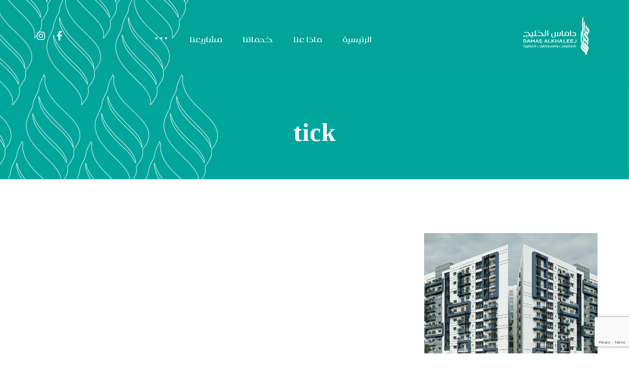

--- FILE ---
content_type: text/html; charset=UTF-8
request_url: https://dmk-realestate.com/projects/tags/tick/
body_size: 68016
content:
<!DOCTYPE html>
				<html dir="rtl" lang="ar">
				<head>

					<meta http-equiv="Content-Type" content="text/html; charset=UTF-8"/>

					<meta name="viewport" content="width=device-width, initial-scale=1.0, minimum-scale=1.0"/><title>tick &#8211; damas</title>
<meta name='robots' content='max-image-preview:large' />
<link rel='dns-prefetch' href='//fonts.googleapis.com' />
<link rel="alternate" type="application/rss+xml" title="damas &laquo; الخلاصة" href="https://dmk-realestate.com/feed/" />
<link rel="alternate" type="application/rss+xml" title="damas &laquo; خلاصة التعليقات" href="https://dmk-realestate.com/comments/feed/" />
<link rel="alternate" type="application/rss+xml" title="خلاصة damas &laquo; tick Tags" href="https://dmk-realestate.com/projects/tags/tick/feed/" />
<style id='wp-img-auto-sizes-contain-inline-css'>
img:is([sizes=auto i],[sizes^="auto," i]){contain-intrinsic-size:3000px 1500px}
/*# sourceURL=wp-img-auto-sizes-contain-inline-css */
</style>
<style id='cf-frontend-style-inline-css'>
@font-face {
	font-family: 'ZAZA';
	font-weight: 100;
	font-display: auto;
	src: url('https://dmk-realestate.com/wp-content/uploads/2022/06/iwanzazapersonal-Regular.otf') format('OpenType');
}
@font-face {
	font-family: 'sss';
	font-weight: 400;
	font-display: auto;
	src: url('https://dmk-realestate.com/wp-content/uploads/2022/03/ArbFONTS-GE_SS_Two_Medium-1.otf') format('OpenType');
}
@font-face {
	font-family: 'sss';
	font-weight: 100;
	font-display: auto;
	src: url('https://dmk-realestate.com/wp-content/uploads/2022/03/ArbFONTS-GE_SS_Two_Medium-1.otf') format('OpenType');
}
@font-face {
	font-family: 'POLYB';
	font-weight: 900;
	font-display: auto;
	src: url('https://dmk-realestate.com/wp-content/uploads/2022/06/polly-bold.otf') format('OpenType');
}
@font-face {
	font-family: 'POLY';
	font-weight: 100;
	font-display: auto;
	src: url('https://dmk-realestate.com/wp-content/uploads/2022/06/polly-bold.otf') format('OpenType');
}
@font-face {
	font-family: 'GE-Hili-Light_15';
	font-weight: 100;
	font-display: auto;
	src: url('https://dmk-realestate.com/wp-content/uploads/2022/04/GE-Hili-Light_15.otf') format('OpenType');
}
@font-face {
	font-family: 'GE-Hili-BOLD';
	font-weight: 400;
	font-display: auto;
	src: url('https://dmk-realestate.com/wp-content/uploads/2022/04/GE_Hili_Book.otf') format('OpenType');
}
/*# sourceURL=cf-frontend-style-inline-css */
</style>
<style id='classic-theme-styles-inline-css'>
/*! This file is auto-generated */
.wp-block-button__link{color:#fff;background-color:#32373c;border-radius:9999px;box-shadow:none;text-decoration:none;padding:calc(.667em + 2px) calc(1.333em + 2px);font-size:1.125em}.wp-block-file__button{background:#32373c;color:#fff;text-decoration:none}
/*# sourceURL=/wp-includes/css/classic-themes.min.css */
</style>
<link rel='stylesheet' id='codevz-blocks-css' href='https://dmk-realestate.com/wp-content/themes/xtra//assets/css/blocks.css?ver=6.9' media='all' />
<style id='global-styles-inline-css'>
:root{--wp--preset--aspect-ratio--square: 1;--wp--preset--aspect-ratio--4-3: 4/3;--wp--preset--aspect-ratio--3-4: 3/4;--wp--preset--aspect-ratio--3-2: 3/2;--wp--preset--aspect-ratio--2-3: 2/3;--wp--preset--aspect-ratio--16-9: 16/9;--wp--preset--aspect-ratio--9-16: 9/16;--wp--preset--color--black: #000000;--wp--preset--color--cyan-bluish-gray: #abb8c3;--wp--preset--color--white: #ffffff;--wp--preset--color--pale-pink: #f78da7;--wp--preset--color--vivid-red: #cf2e2e;--wp--preset--color--luminous-vivid-orange: #ff6900;--wp--preset--color--luminous-vivid-amber: #fcb900;--wp--preset--color--light-green-cyan: #7bdcb5;--wp--preset--color--vivid-green-cyan: #00d084;--wp--preset--color--pale-cyan-blue: #8ed1fc;--wp--preset--color--vivid-cyan-blue: #0693e3;--wp--preset--color--vivid-purple: #9b51e0;--wp--preset--gradient--vivid-cyan-blue-to-vivid-purple: linear-gradient(135deg,rgb(6,147,227) 0%,rgb(155,81,224) 100%);--wp--preset--gradient--light-green-cyan-to-vivid-green-cyan: linear-gradient(135deg,rgb(122,220,180) 0%,rgb(0,208,130) 100%);--wp--preset--gradient--luminous-vivid-amber-to-luminous-vivid-orange: linear-gradient(135deg,rgb(252,185,0) 0%,rgb(255,105,0) 100%);--wp--preset--gradient--luminous-vivid-orange-to-vivid-red: linear-gradient(135deg,rgb(255,105,0) 0%,rgb(207,46,46) 100%);--wp--preset--gradient--very-light-gray-to-cyan-bluish-gray: linear-gradient(135deg,rgb(238,238,238) 0%,rgb(169,184,195) 100%);--wp--preset--gradient--cool-to-warm-spectrum: linear-gradient(135deg,rgb(74,234,220) 0%,rgb(151,120,209) 20%,rgb(207,42,186) 40%,rgb(238,44,130) 60%,rgb(251,105,98) 80%,rgb(254,248,76) 100%);--wp--preset--gradient--blush-light-purple: linear-gradient(135deg,rgb(255,206,236) 0%,rgb(152,150,240) 100%);--wp--preset--gradient--blush-bordeaux: linear-gradient(135deg,rgb(254,205,165) 0%,rgb(254,45,45) 50%,rgb(107,0,62) 100%);--wp--preset--gradient--luminous-dusk: linear-gradient(135deg,rgb(255,203,112) 0%,rgb(199,81,192) 50%,rgb(65,88,208) 100%);--wp--preset--gradient--pale-ocean: linear-gradient(135deg,rgb(255,245,203) 0%,rgb(182,227,212) 50%,rgb(51,167,181) 100%);--wp--preset--gradient--electric-grass: linear-gradient(135deg,rgb(202,248,128) 0%,rgb(113,206,126) 100%);--wp--preset--gradient--midnight: linear-gradient(135deg,rgb(2,3,129) 0%,rgb(40,116,252) 100%);--wp--preset--font-size--small: 13px;--wp--preset--font-size--medium: 20px;--wp--preset--font-size--large: 36px;--wp--preset--font-size--x-large: 42px;--wp--preset--spacing--20: 0.44rem;--wp--preset--spacing--30: 0.67rem;--wp--preset--spacing--40: 1rem;--wp--preset--spacing--50: 1.5rem;--wp--preset--spacing--60: 2.25rem;--wp--preset--spacing--70: 3.38rem;--wp--preset--spacing--80: 5.06rem;--wp--preset--shadow--natural: 6px 6px 9px rgba(0, 0, 0, 0.2);--wp--preset--shadow--deep: 12px 12px 50px rgba(0, 0, 0, 0.4);--wp--preset--shadow--sharp: 6px 6px 0px rgba(0, 0, 0, 0.2);--wp--preset--shadow--outlined: 6px 6px 0px -3px rgb(255, 255, 255), 6px 6px rgb(0, 0, 0);--wp--preset--shadow--crisp: 6px 6px 0px rgb(0, 0, 0);}:where(.is-layout-flex){gap: 0.5em;}:where(.is-layout-grid){gap: 0.5em;}body .is-layout-flex{display: flex;}.is-layout-flex{flex-wrap: wrap;align-items: center;}.is-layout-flex > :is(*, div){margin: 0;}body .is-layout-grid{display: grid;}.is-layout-grid > :is(*, div){margin: 0;}:where(.wp-block-columns.is-layout-flex){gap: 2em;}:where(.wp-block-columns.is-layout-grid){gap: 2em;}:where(.wp-block-post-template.is-layout-flex){gap: 1.25em;}:where(.wp-block-post-template.is-layout-grid){gap: 1.25em;}.has-black-color{color: var(--wp--preset--color--black) !important;}.has-cyan-bluish-gray-color{color: var(--wp--preset--color--cyan-bluish-gray) !important;}.has-white-color{color: var(--wp--preset--color--white) !important;}.has-pale-pink-color{color: var(--wp--preset--color--pale-pink) !important;}.has-vivid-red-color{color: var(--wp--preset--color--vivid-red) !important;}.has-luminous-vivid-orange-color{color: var(--wp--preset--color--luminous-vivid-orange) !important;}.has-luminous-vivid-amber-color{color: var(--wp--preset--color--luminous-vivid-amber) !important;}.has-light-green-cyan-color{color: var(--wp--preset--color--light-green-cyan) !important;}.has-vivid-green-cyan-color{color: var(--wp--preset--color--vivid-green-cyan) !important;}.has-pale-cyan-blue-color{color: var(--wp--preset--color--pale-cyan-blue) !important;}.has-vivid-cyan-blue-color{color: var(--wp--preset--color--vivid-cyan-blue) !important;}.has-vivid-purple-color{color: var(--wp--preset--color--vivid-purple) !important;}.has-black-background-color{background-color: var(--wp--preset--color--black) !important;}.has-cyan-bluish-gray-background-color{background-color: var(--wp--preset--color--cyan-bluish-gray) !important;}.has-white-background-color{background-color: var(--wp--preset--color--white) !important;}.has-pale-pink-background-color{background-color: var(--wp--preset--color--pale-pink) !important;}.has-vivid-red-background-color{background-color: var(--wp--preset--color--vivid-red) !important;}.has-luminous-vivid-orange-background-color{background-color: var(--wp--preset--color--luminous-vivid-orange) !important;}.has-luminous-vivid-amber-background-color{background-color: var(--wp--preset--color--luminous-vivid-amber) !important;}.has-light-green-cyan-background-color{background-color: var(--wp--preset--color--light-green-cyan) !important;}.has-vivid-green-cyan-background-color{background-color: var(--wp--preset--color--vivid-green-cyan) !important;}.has-pale-cyan-blue-background-color{background-color: var(--wp--preset--color--pale-cyan-blue) !important;}.has-vivid-cyan-blue-background-color{background-color: var(--wp--preset--color--vivid-cyan-blue) !important;}.has-vivid-purple-background-color{background-color: var(--wp--preset--color--vivid-purple) !important;}.has-black-border-color{border-color: var(--wp--preset--color--black) !important;}.has-cyan-bluish-gray-border-color{border-color: var(--wp--preset--color--cyan-bluish-gray) !important;}.has-white-border-color{border-color: var(--wp--preset--color--white) !important;}.has-pale-pink-border-color{border-color: var(--wp--preset--color--pale-pink) !important;}.has-vivid-red-border-color{border-color: var(--wp--preset--color--vivid-red) !important;}.has-luminous-vivid-orange-border-color{border-color: var(--wp--preset--color--luminous-vivid-orange) !important;}.has-luminous-vivid-amber-border-color{border-color: var(--wp--preset--color--luminous-vivid-amber) !important;}.has-light-green-cyan-border-color{border-color: var(--wp--preset--color--light-green-cyan) !important;}.has-vivid-green-cyan-border-color{border-color: var(--wp--preset--color--vivid-green-cyan) !important;}.has-pale-cyan-blue-border-color{border-color: var(--wp--preset--color--pale-cyan-blue) !important;}.has-vivid-cyan-blue-border-color{border-color: var(--wp--preset--color--vivid-cyan-blue) !important;}.has-vivid-purple-border-color{border-color: var(--wp--preset--color--vivid-purple) !important;}.has-vivid-cyan-blue-to-vivid-purple-gradient-background{background: var(--wp--preset--gradient--vivid-cyan-blue-to-vivid-purple) !important;}.has-light-green-cyan-to-vivid-green-cyan-gradient-background{background: var(--wp--preset--gradient--light-green-cyan-to-vivid-green-cyan) !important;}.has-luminous-vivid-amber-to-luminous-vivid-orange-gradient-background{background: var(--wp--preset--gradient--luminous-vivid-amber-to-luminous-vivid-orange) !important;}.has-luminous-vivid-orange-to-vivid-red-gradient-background{background: var(--wp--preset--gradient--luminous-vivid-orange-to-vivid-red) !important;}.has-very-light-gray-to-cyan-bluish-gray-gradient-background{background: var(--wp--preset--gradient--very-light-gray-to-cyan-bluish-gray) !important;}.has-cool-to-warm-spectrum-gradient-background{background: var(--wp--preset--gradient--cool-to-warm-spectrum) !important;}.has-blush-light-purple-gradient-background{background: var(--wp--preset--gradient--blush-light-purple) !important;}.has-blush-bordeaux-gradient-background{background: var(--wp--preset--gradient--blush-bordeaux) !important;}.has-luminous-dusk-gradient-background{background: var(--wp--preset--gradient--luminous-dusk) !important;}.has-pale-ocean-gradient-background{background: var(--wp--preset--gradient--pale-ocean) !important;}.has-electric-grass-gradient-background{background: var(--wp--preset--gradient--electric-grass) !important;}.has-midnight-gradient-background{background: var(--wp--preset--gradient--midnight) !important;}.has-small-font-size{font-size: var(--wp--preset--font-size--small) !important;}.has-medium-font-size{font-size: var(--wp--preset--font-size--medium) !important;}.has-large-font-size{font-size: var(--wp--preset--font-size--large) !important;}.has-x-large-font-size{font-size: var(--wp--preset--font-size--x-large) !important;}
:where(.wp-block-post-template.is-layout-flex){gap: 1.25em;}:where(.wp-block-post-template.is-layout-grid){gap: 1.25em;}
:where(.wp-block-term-template.is-layout-flex){gap: 1.25em;}:where(.wp-block-term-template.is-layout-grid){gap: 1.25em;}
:where(.wp-block-columns.is-layout-flex){gap: 2em;}:where(.wp-block-columns.is-layout-grid){gap: 2em;}
:root :where(.wp-block-pullquote){font-size: 1.5em;line-height: 1.6;}
/*# sourceURL=global-styles-inline-css */
</style>
<link rel='stylesheet' id='cz-icons-pack-css' href='https://dmk-realestate.com/wp-content/plugins/codevz-plus/admin/fields/codevz_fields/icons/czicons.css?ver=4.9.7' media='all' />
<link rel='stylesheet' id='contact-form-7-css' href='https://dmk-realestate.com/wp-content/plugins/contact-form-7/includes/css/styles.css?ver=6.1.4' media='all' />
<link rel='stylesheet' id='contact-form-7-rtl-css' href='https://dmk-realestate.com/wp-content/plugins/contact-form-7/includes/css/styles-rtl.css?ver=6.1.4' media='all' />
<link rel='stylesheet' id='htbbootstrap-css' href='https://dmk-realestate.com/wp-content/plugins/ht-mega-for-elementor/assets/css/htbbootstrap.css?ver=3.0.4' media='all' />
<link rel='stylesheet' id='htmega-animation-css' href='https://dmk-realestate.com/wp-content/plugins/ht-mega-for-elementor/assets/css/animation.css?ver=3.0.4' media='all' />
<link rel='stylesheet' id='htmega-keyframes-css' href='https://dmk-realestate.com/wp-content/plugins/ht-mega-for-elementor/assets/css/htmega-keyframes.css?ver=3.0.4' media='all' />
<link rel='stylesheet' id='htmega-global-style-min-css' href='https://dmk-realestate.com/wp-content/plugins/ht-mega-for-elementor/assets/css/htmega-global-style.min.css?ver=3.0.4' media='all' />
<link rel='stylesheet' id='codevz-css' href='https://dmk-realestate.com/wp-content/themes/xtra/assets/css/core.css?ver=4.9.7' media='all' />
<link rel='stylesheet' id='codevz-laptop-css' href='https://dmk-realestate.com/wp-content/themes/xtra/assets/css/core-laptop.css?ver=4.9.7' media='screen and (max-width: 1024px)' />
<link rel='stylesheet' id='codevz-tablet-css' href='https://dmk-realestate.com/wp-content/themes/xtra/assets/css/core-tablet.css?ver=4.9.7' media='screen and (max-width: 768px)' />
<link rel='stylesheet' id='codevz-mobile-css' href='https://dmk-realestate.com/wp-content/themes/xtra/assets/css/core-mobile.css?ver=4.9.7' media='screen and (max-width: 480px)' />
<link rel='stylesheet' id='codevz-rtl-css' href='https://dmk-realestate.com/wp-content/themes/xtra/assets/css/core.rtl.css?ver=4.9.7' media='all' />
<link rel='stylesheet' id='google-font-iwanzazapersonal-regular-css' href='https://fonts.googleapis.com/css?family=Iwanzazapersonal-Regular%3A300%2C400%2C700&#038;ver=6.9' media='all' />
<link rel='stylesheet' id='google-font-ge_ss_two_light-css' href='https://fonts.googleapis.com/css?family=GE_SS_Two_Light%3A300%2C400%2C700&#038;ver=6.9' media='all' />
<link rel='stylesheet' id='google-font-lato-css' href='https://fonts.googleapis.com/css?family=Lato%3A300%2C400%2C700&#038;ver=6.9' media='all' />
<link rel='stylesheet' id='google-font-aclonica-css' href='https://fonts.googleapis.com/css?family=Aclonica%3A300%2C400%2C700&#038;ver=6.9' media='all' />
<link rel='stylesheet' id='google-font-ge_ss_two_medium-css' href='https://fonts.googleapis.com/css?family=GE_SS_Two_Medium%3A300%2C400%2C700&#038;ver=6.9' media='all' />
<link rel='stylesheet' id='google-font-cairo-css' href='https://fonts.googleapis.com/css?family=Cairo%3A300%2C400%2C700&#038;ver=6.9' media='all' />
<link rel='stylesheet' id='google-font-open-sans-css' href='https://fonts.googleapis.com/css?family=Open+Sans%3A300%2C400%2C700&#038;ver=6.9' media='all' />
<link rel='stylesheet' id='google-font-playfair-display-css' href='https://fonts.googleapis.com/css?family=Playfair+Display%3A100%2C400%2C700&#038;ver=6.9' media='all' />
<link rel='stylesheet' id='google-font-arizonia-css' href='https://fonts.googleapis.com/css?family=Arizonia%3A300%2C400%2C700&#038;ver=6.9' media='all' />
<link rel='stylesheet' id='google-font-ge_ss_two_bold-css' href='https://fonts.googleapis.com/css?family=GE_SS_Two_Bold%3A300%2C400%2C700&#038;ver=6.9' media='all' />
<link rel='stylesheet' id='google-font-ge_hili_book-css' href='https://fonts.googleapis.com/css?family=GE_Hili_Book%3A300%2C400%2C700&#038;ver=6.9' media='all' />
<link rel='stylesheet' id='google-font-ge-hili-light_15-css' href='https://fonts.googleapis.com/css?family=GE-Hili-Light_15%3A300%2C400%2C700&#038;ver=6.9' media='all' />
<link rel='stylesheet' id='codevz-plus-css' href='https://dmk-realestate.com/wp-content/plugins/codevz-plus/assets/css/codevzplus.css?ver=4.9.7' media='all' />
<style id='codevz-plus-inline-css'>
#cz_107712 .cz_wh_right{font-weight:700}#cz_107712 .cz_wh_line{margin-top:-3px;border-style:solid;border-color:#cfa732}#cz_76991 .cz_grid_link{margin-left:30px}.rtl #cz_76991 .cz_grid_link{margin-right:30px;margin-left:0}@media screen and (max-width:480px){#cz_76991 .cz_grid_link{margin-right:0px}}
/*# sourceURL=codevz-plus-inline-css */
</style>
<link rel='stylesheet' id='codevz-plus-tablet-css' href='https://dmk-realestate.com/wp-content/plugins/codevz-plus/assets/css/codevzplus-tablet.css?ver=4.9.7' media='screen and (max-width: 768px)' />
<link rel='stylesheet' id='codevz-plus-mobile-css' href='https://dmk-realestate.com/wp-content/plugins/codevz-plus/assets/css/codevzplus-mobile.css?ver=4.9.7' media='screen and (max-width: 480px)' />
<link rel='stylesheet' id='xtra-elementor-front-css' href='https://dmk-realestate.com/wp-content/plugins/codevz-plus/assets/css/elementor.css?ver=4.9.7' media='all' />
<link rel='stylesheet' id='google-font-courier-css' href='https://fonts.googleapis.com/css?family=Courier%3A300%2C400%2C700&#038;ver=4.9.7' media='all' />
<link rel='stylesheet' id='font-awesome-shims-css' href='https://dmk-realestate.com/wp-content/plugins/codevz-plus/admin/assets/css/font-awesome/css/v4-shims.min.css?ver=6.4.2' media='all' />
<link rel='stylesheet' id='font-awesome-css' href='https://dmk-realestate.com/wp-content/plugins/codevz-plus/admin/assets/css/font-awesome/css/all.min.css?ver=6.4.2' media='all' />
<script src="https://dmk-realestate.com/wp-includes/js/jquery/jquery.min.js?ver=3.7.1" id="jquery-core-js"></script>
<script src="https://dmk-realestate.com/wp-includes/js/jquery/jquery-migrate.min.js?ver=3.4.1" id="jquery-migrate-js"></script>
<script id="wpso-front-scripts-js-extra">
var wpso = {"ajaxurl":"https://dmk-realestate.com/wp-admin/admin-ajax.php","nonce":"dc033a1e62","user_items":[]};
//# sourceURL=wpso-front-scripts-js-extra
</script>
<script src="https://dmk-realestate.com/wp-content/plugins/wp-sort-order/js/front-scripts.js?ver=2026011013" id="wpso-front-scripts-js"></script>
<link rel="https://api.w.org/" href="https://dmk-realestate.com/wp-json/" /><link rel="alternate" title="JSON" type="application/json" href="https://dmk-realestate.com/wp-json/wp/v2/portfolio_tags/102" /><link rel="EditURI" type="application/rsd+xml" title="RSD" href="https://dmk-realestate.com/xmlrpc.php?rsd" />
<meta name="generator" content="WordPress 6.9" />
<meta name="format-detection" content="telephone=no"><!-- Analytics by WP Statistics v14.9.3 - https://wp-statistics.com/ -->
<meta name="generator" content="Elementor 3.34.1; features: additional_custom_breakpoints; settings: css_print_method-external, google_font-enabled, font_display-auto">
			<style>
				.e-con.e-parent:nth-of-type(n+4):not(.e-lazyloaded):not(.e-no-lazyload),
				.e-con.e-parent:nth-of-type(n+4):not(.e-lazyloaded):not(.e-no-lazyload) * {
					background-image: none !important;
				}
				@media screen and (max-height: 1024px) {
					.e-con.e-parent:nth-of-type(n+3):not(.e-lazyloaded):not(.e-no-lazyload),
					.e-con.e-parent:nth-of-type(n+3):not(.e-lazyloaded):not(.e-no-lazyload) * {
						background-image: none !important;
					}
				}
				@media screen and (max-height: 640px) {
					.e-con.e-parent:nth-of-type(n+2):not(.e-lazyloaded):not(.e-no-lazyload),
					.e-con.e-parent:nth-of-type(n+2):not(.e-lazyloaded):not(.e-no-lazyload) * {
						background-image: none !important;
					}
				}
			</style>
			<meta name="generator" content="Powered by Slider Revolution 6.7.17 - responsive, Mobile-Friendly Slider Plugin for WordPress with comfortable drag and drop interface." />
<link rel="icon" href="https://dmk-realestate.com/wp-content/uploads/revslider/slider-1-1/cropped-Untitled-13322-01-1-32x32.png" sizes="32x32" />
<link rel="icon" href="https://dmk-realestate.com/wp-content/uploads/revslider/slider-1-1/cropped-Untitled-13322-01-1-192x192.png" sizes="192x192" />
<link rel="apple-touch-icon" href="https://dmk-realestate.com/wp-content/uploads/revslider/slider-1-1/cropped-Untitled-13322-01-1-180x180.png" />
<meta name="msapplication-TileImage" content="https://dmk-realestate.com/wp-content/uploads/revslider/slider-1-1/cropped-Untitled-13322-01-1-270x270.png" />
<style id="codevz-inline-css" data-noptimize>.admin-bar .cz_fixed_top_border{top:32px}.admin-bar i.offcanvas-close {top: 32px}.admin-bar .offcanvas_area, .admin-bar .hidden_top_bar{margin-top: 32px}.admin-bar .header_5,.admin-bar .onSticky{top: 32px}@media screen and (max-width:768px) {.admin-bar .header_5,.admin-bar .onSticky,.admin-bar .cz_fixed_top_border,.admin-bar i.offcanvas-close {top: 46px}.admin-bar .onSticky {top: 0}.admin-bar .offcanvas_area,.admin-bar .offcanvas_area,.admin-bar .hidden_top_bar{margin-top:46px;height:calc(100% - 46px);}}.row,section.elementor-section.elementor-section-boxed>.elementor-container{width: 1400px}

/* Theme color */a:hover, .sf-menu > .cz.current_menu > a, .sf-menu > .cz .cz.current_menu > a,.sf-menu > .current-menu-parent > a,.comment-text .star-rating span,.codevz-404 span {color: #cfa732} 
form button, .button, #edd-purchase-button, .edd-submit, .edd-submit.button.blue, .edd-submit.button.blue:hover, .edd-submit.button.blue:focus, [type=submit].edd-submit, .sf-menu > .cz > a:before,.sf-menu > .cz > a:before,
.post-password-form input[type="submit"], .wpcf7-submit, .submit_user, 
#commentform #submit, .commentlist li.bypostauthor > .comment-body:after,.commentlist li.comment-author-admin > .comment-body:after, 
 .pagination .current, .pagination > b, .pagination a:hover, .page-numbers .current, .page-numbers a:hover, .pagination .next:hover, 
.pagination .prev:hover, input[type=submit], .sticky:before, .commentlist li.comment-author-admin .fn,
input[type=submit],input[type=button],.cz_header_button,.cz_default_portfolio a,
.cz_readmore, .more-link, a.cz_btn, div.cz_btn  {background-color: #cfa732}
.cs_load_more_doing, div.wpcf7 .wpcf7-form .ajax-loader {border-right-color: #cfa732}
input:focus,textarea:focus,select:focus {border-color: #cfa732 !important}
::selection {background-color: #cfa732;color: #fff}
::-moz-selection {background-color: #cfa732;color: #fff}

/* Dynamic  */html,body{background-color:#ffffff}#layout{border-style:solid;border-radius:0px}form button,.comment-form button,a.cz_btn,div.cz_btn,a.cz_btn_half_to_fill:before,a.cz_btn_half_to_fill_v:before,a.cz_btn_half_to_fill:after,a.cz_btn_half_to_fill_v:after,a.cz_btn_unroll_v:before, a.cz_btn_unroll_h:before,a.cz_btn_fill_up:before,a.cz_btn_fill_down:before,a.cz_btn_fill_left:before,a.cz_btn_fill_right:before,.wpcf7-submit,input[type=submit],input[type=button],.button,.cz_header_button,.woocommerce a.button,.woocommerce input.button,.woocommerce #respond input#submit.alt,.woocommerce a.button.alt,.woocommerce button.button.alt,.woocommerce input.button.alt,.woocommerce #respond input#submit, .woocommerce a.button, .woocommerce button.button, .woocommerce input.button, #edd-purchase-button, .edd-submit, [type=submit].edd-submit, .edd-submit.button.blue,.woocommerce #payment #place_order, .woocommerce-page #payment #place_order,.woocommerce button.button:disabled, .woocommerce button.button:disabled[disabled], .woocommerce a.button.wc-forward,.wp-block-search .wp-block-search__button{background-color:#3aa2a6;border-radius:0px}form button:hover,.comment-form button:hover,a.cz_btn:hover,div.cz_btn:hover,a.cz_btn_half_to_fill:hover:before, a.cz_btn_half_to_fill_v:hover:before,a.cz_btn_half_to_fill:hover:after, a.cz_btn_half_to_fill_v:hover:after,a.cz_btn_unroll_v:after, a.cz_btn_unroll_h:after,a.cz_btn_fill_up:after,a.cz_btn_fill_down:after,a.cz_btn_fill_left:after,a.cz_btn_fill_right:after,.wpcf7-submit:hover,input[type=submit]:hover,input[type=button]:hover,.button:hover,.cz_header_button:hover,.woocommerce a.button:hover,.woocommerce input.button:hover,.woocommerce #respond input#submit.alt:hover,.woocommerce a.button.alt:hover,.woocommerce button.button.alt:hover,.woocommerce input.button.alt:hover,.woocommerce #respond input#submit:hover, .woocommerce a.button:hover, .woocommerce button.button:hover, .woocommerce input.button:hover, #edd-purchase-button:hover, .edd-submit:hover, [type=submit].edd-submit:hover, .edd-submit.button.blue:hover, .edd-submit.button.blue:focus,.woocommerce #payment #place_order:hover, .woocommerce-page #payment #place_order:hover,.woocommerce div.product form.cart .button:hover,.woocommerce button.button:disabled:hover, .woocommerce button.button:disabled[disabled]:hover, .woocommerce a.button.wc-forward:hover,.wp-block-search .wp-block-search__button:hover{color:#3aa2a6;background-color:#cfa732}.widget{background-color:#ffffff;border-style:solid;border-width:4px;border-color:#000000;border-radius:0px}.widget > h4, .sidebar_inner .widget_block > div > div > h2{font-size:24px;color:#ffffff;background-color:#3aa2a6;padding:15px 20px;margin:-30px -30px 30px}input,textarea,select,.qty,.woocommerce-input-wrapper .select2-selection--single,#add_payment_method table.cart td.actions .coupon .input-text, .woocommerce-cart table.cart td.actions .coupon .input-text, .woocommerce-checkout table.cart td.actions .coupon .input-text{border-style:solid;border-width:3px;border-color:#3aa2a6;border-radius:0px}.logo > a, .logo > h1, .logo h2{padding-top:0px;margin-top:-18px;margin-bottom:-41px}.elms_row .cz_social a, .fixed_side .cz_social a, #xtra-social-popup [class*="xtra-social-type-"] a{font-size:19px;color:#ffffff;border-style:solid;border-radius:4px}.header_1{border-style:solid}.header_1 .row{border-style:solid}#menu_header_1{border-style:solid}#menu_header_1 > .cz > a{font-size:14px;font-weight:100;padding: 6px  6px}#menu_header_1 > .cz > a:hover,#menu_header_1 > .cz:hover > a,#menu_header_1 > .cz.current_menu > a,#menu_header_1 > .current-menu-parent > a{color:#ffffff}#menu_header_1 > .cz > a:before{border-style:solid;border-width:0px}.header_2{background-color:rgba(165,53,53,0.01);padding-bottom:30px;border-width:0 0 1px;border-color:#f4f4f4}#menu_header_2 > .cz > a{font-size:24px;color:#ffffff;font-family:'iwanzazapersonal-Regular';font-weight:100;letter-spacing:0px;padding:6px 15px 6px 11px;margin:5px 5px 5px 11px}#menu_header_2 > .cz > a:hover,#menu_header_2 > .cz:hover > a,#menu_header_2 > .cz.current_menu > a,#menu_header_2 > .current-menu-parent > a{color:#cfa732}#menu_header_2 > .cz > a:before{background-color:#cfa732;width:15px;height:2px;border-style:solid;border-width:0px;border-radius:0px;left:7px}.rtl #menu_header_2 > .cz > a:before{left:auto;right:7px}#menu_header_2 .cz .sub-menu:not(.cz_megamenu_inner_ul),#menu_header_2 .cz_megamenu_inner_ul .cz_megamenu_inner_ul{font-size:17px;color:#190000;font-family:'iwanzazapersonal-Regular';font-weight:400;background-color:#ffffff;margin:1px 12px;border-style:solid;border-radius:4px}#menu_header_2 .cz .cz a{color:#1aa89e}#menu_header_2 .cz .cz a:hover,#menu_header_2 .cz .cz:hover > a,#menu_header_2 .cz .cz.current_menu > a,#menu_header_2 .cz .current_menu > .current_menu{color:#cba405}.onSticky{background-color:#00a19a !important}.header_4{background-color:rgba(220,208,208,0.01);margin-bottom:-108px;border-width:0 0 1px;border-color:#f4f4f4}#menu_header_4 > .cz > a{font-size:24px;color:#1aa89e;font-family:'GE_SS_Two_Light';font-weight:400;padding-top:16px;margin-top:0px;margin-bottom:8px}#menu_header_4 > .cz > a:hover,#menu_header_4 > .cz:hover > a,#menu_header_4 > .cz.current_menu > a,#menu_header_4 > .current-menu-parent > a{color:#1aa89e;background-color:#cfa732}#menu_header_4 .cz .sub-menu:not(.cz_megamenu_inner_ul),#menu_header_4 .cz_megamenu_inner_ul .cz_megamenu_inner_ul{color:#3aa2a6;background-color:#ffffff}#menu_header_4 .cz .cz a{font-size:13px;color:#3aa2a6}#menu_header_4 .cz .cz a:hover,#menu_header_4 .cz .cz:hover > a,#menu_header_4 .cz .cz.current_menu > a,#menu_header_4 .cz .current_menu > .current_menu{color:#b8a603;background-color:#cfa732}.page_title,.header_onthe_cover .page_title{background-repeat:no-repeat;background-position:center bottom;background-size:cover;background-image:url(https://dmk-realestate.com/wp-content/uploads/2022/03/1-01.png);padding-bottom:63px;border-color:#f4f4f4}.page_title .section_title{font-size:52px;color:#ffffff;font-family:'iwanzazapersonal-Regular';letter-spacing:1px;padding-top:130px;margin-top:-50px}.page_title a,.page_title i{font-size:10px;color:rgba(255,255,255,0.5)}body, body.rtl, .rtl form{font-size:16px;color:#333333;font-weight:100;line-height:26px}body h1{font-weight:700}body h2{font-size:46px;font-weight:700}body h3{font-size:36px}body h4{font-size:17px;color:#ffffff;font-family:'Lato';font-weight:400}body h5{font-size:17px;color:rgba(12,12,12,0.68);font-weight:400}body h6{font-size:18px;color:#000000}p{font-size:24px}a{color:#ffffff}a:hover{color:#00a69c}.cz_middle_footer{background-color:#00a19a;padding-top:40px;padding-bottom:30px;margin-top:150px}.footer_widget{color:#ffffff;padding:10px 10px 10px 10px}.cz_middle_footer a{color:#ffffff;line-height: 2}.cz_middle_footer a:hover{color:#c6c6c6}.footer_2{background-color:#cfa732}i.backtotop{font-size:17px;color:#1aa89e;background-color:#cfa732;border-radius:22px}i.fixed_contact{font-size:16px;background-color:#00a19a;border-radius:0px}div.fixed_contact{background-color:#3aa2a6;padding:35px;border-radius:0px}.footer_widget > h4, footer .widget_block > div > div > h2{font-size:18px;border-style:solid;border-width:0 0 1px}.woocommerce ul.products li.product a img{border-style:solid;border-width:5px;border-color:#3aa2a6}.woocommerce ul.products li.product .woocommerce-loop-category__title, .woocommerce ul.products li.product .woocommerce-loop-product__title, .woocommerce ul.products li.product h3,.woocommerce.woo-template-2 ul.products li.product .woocommerce-loop-category__title, .woocommerce.woo-template-2 ul.products li.product .woocommerce-loop-product__title, .woocommerce.woo-template-2 ul.products li.product h3{font-size:28px;color:#000000;padding-top:0px}.woocommerce ul.products li.product .star-rating{display:none}.woocommerce ul.products li.product .button.add_to_cart_button, .woocommerce ul.products li.product .button[class*="product_type_"]{font-size:14px;color:#000000;font-weight:400;background-color:#ffffff;border-style:solid;border-width:2px;border-color:#000000;position:absolute;top:50%;left:50%;opacity:0.0;transform:translateX(-50%)}.woocommerce span.onsale, .woocommerce ul.products li.product .onsale,.woocommerce.single span.onsale, .woocommerce.single ul.products li.product .onsale{font-size:11px;color:#000000;background-color:#cfa732;border-radius:0px;top:12px;left:12px}.woocommerce ul.products li.product .price{font-size:16px;color:#000000;background-color:rgba(247,247,247,0.01);border-radius:0px;top:9px;right:0px}.woocommerce div.product .product_title{font-size:36px}.woocommerce .woocommerce-product-rating .star-rating{color:#cfa732}.woocommerce div.product .summary p.price, .woocommerce div.product .summary span.price{font-size:26px;color:#3aa2a6;font-weight:400;margin-top:40px}.tagcloud a, .widget .tagcloud a, .cz_post_cat a, .cz_post_views a{color:#00a69c;border-style:solid;border-width:4px;border-radius:0px}.tagcloud a:hover, .widget .tagcloud a:hover, .cz_post_cat a:hover, .cz_post_views a:hover{color:#ffffff;background-color:#3aa2a6;border-style:solid;border-color:#3aa2a6}.pagination a, .pagination > b, .pagination span, .page-numbers a, .page-numbers span, .woocommerce nav.woocommerce-pagination ul li a, .woocommerce nav.woocommerce-pagination ul li span{color:#4b9f95;font-family:'Aclonica';margin-right:5px;margin-left:5px;border-style:solid;border-width:2px;border-color:#00a19a;border-radius:0px}.cz-cpt-post .cz_readmore, .cz-cpt-post .more-link{color:#ffffff;font-family:'GE_SS_Two_Medium';font-weight:400;background-color:#c7b764;padding:8px 0px 8px 10px;border-radius:19px;top:37px;right:57px;bottom:74px;left:77px}.rtl.cz-cpt-post .cz_readmore,.rtl.cz-cpt-post .more-link{padding-right:10px;padding-left:20px}.cz-cpt-post .cz_readmore:hover, .cz-cpt-post .more-link:hover{color:#00a69c;background-color:#ffffff;border-style:solid;border-width:2px;border-color:#09948d}.cz-cpt-post .cz_readmore i, .cz-cpt-post .more-link i{color:rgba(255,255,255,0.63)}.woocommerce div.product div.images img{border-style:solid;border-width:5px}.cz-cpt-post .cz_default_loop .cz_post_meta{font-size:13px;color:#ffffff;font-family:'Cairo';background-color:#c7b764;padding:3px 15px 3px 0px;margin-left:-23px;position:absolute;top:5px;left:5px}.rtl.cz-cpt-post .cz_default_loop .cz_post_meta{padding:3px 0 3px 15px;margin-left:0;margin-right:-23px;right: 5px;left:auto}.cz-cpt-post .cz_default_loop .cz_post_author_avatar img{display:none}.cz-cpt-post .cz_default_loop .cz_post_author_name{display:none}.cz-cpt-post .cz_default_loop .cz_post_date{font-size:11px;color:#ffffff;font-family:'cairo';padding-right:-15px;padding-left:15px;margin-right:-12px}.cz-cpt-post .cz_default_loop .cz_post_excerpt{font-size:18px;color:rgba(0,0,0,0.6);font-family:'iwanzazapersonal-Regular';text-align:justify;line-height:1}.cz-cpt-post .cz_post_image, .cz-cpt-post .cz_post_svg{border-style:solid;border-width:5px;border-color:#}.woocommerce a.added_to_cart{bottom:-20px}.woocommerce ul.products li.product .button.add_to_cart_button:hover, .woocommerce ul.products li.product .button[class*="product_type_"]:hover{color:#000000;background-color:#cfa732;border-style:solid;border-width:2px;border-color:#000000}.woocommerce .woocommerce-result-count{font-weight:500;padding-bottom:10px;border-style:solid;border-bottom-width:5px;border-color:#cfa732}[class*="cz_tooltip_"] [data-title]:after{border-radius:0px}.cz-cpt-post .cz_default_loop > div{font-size:19px;font-family:'GE_SS_Two_Light';border-style:none}.cz-cpt-post .cz_default_loop .cz_post_title h3{font-size:31px;color:#00a69c;font-family:'iwanzazapersonal-Regular'}.single .content .xtra-post-title{font-family:'GE_SS_Two_Medium'}.next_prev .previous i,.next_prev .next i{color:#00a69c;border-style:solid;border-width:4px;border-color:#09948d;border-radius:0px}.next_prev .previous:hover i,.next_prev .next:hover i{color:#3aa2a6;border-style:solid;border-color:#3aa2a6}.next_prev h4{font-size:20px;margin-right:5px;margin-left:5px}.next_prev h4 small{font-family:'GE_SS_Two_Medium'}.xtra-comments,.content.cz_related_posts,.cz_author_box,.related.products,.upsells.products,.up-sells.products{color:#3aa2a6;padding:30px 30px 10px;border-style:solid;border-width:4px;border-color:#09948d}#comments > h3,.content.cz_related_posts > h4,.cz_author_box h4,.related.products > h2,.upsells.products > h2,.up-sells.products > h2{font-size:24px;color:#ffffff;font-family:'GE_SS_Two_Medium';background-color:#00a19a;padding:15px 20px;margin:-30px -30px 30px;border-style:solid;border-bottom-width:4px;border-color:#09948d}.cz_related_posts .cz_related_post > div{color:#3aa2a6}.cz_related_posts .cz_related_post h3{color:#3aa2a6;font-family:'GE_SS_Two_Medium'}.cz_related_posts .cz_related_post_date{color:#3aa2a6}.xtra-comments .commentlist li article{margin-bottom:25px;border-style:solid;border-width:3px;border-color:rgba(58,162,166,0.2)}.cz-cpt-portfolio .cz_default_loop .cz_post_title h3{font-size:19px;color:#ffffff;font-family:'cairo';font-weight:700;background-color:#cfa732;padding:22px 10px 25px 13px;margin-top:-30px;margin-right:0px;margin-left:0px;border-radius:-6px}.cz-cpt-portfolio .cz_default_loop > div{font-family:'GE_SS_Two_Medium';background-color:#cfa732;margin-top:30px;margin-bottom:0px;border-style:none;border-radius:11px}.cz-cpt-portfolio .cz_default_loop .cz_post_meta{display:none}.pagination .current, .pagination > b, .pagination a:hover, .page-numbers .current, .page-numbers a:hover, .pagination .next:hover, .pagination .prev:hover, .woocommerce nav.woocommerce-pagination ul li a:focus, .woocommerce nav.woocommerce-pagination ul li a:hover, .woocommerce nav.woocommerce-pagination ul li span.current{color:#ffffff;background-color:#cfa732;border-style:solid;border-color:#cfa732}.cz-cpt-portfolio article .cz_post_icon{color:#00a69c;background-color:#cfa732;border-radius:38px}.products .product .xtra-product-icons{color:#3aa2a6;background-color:transparent;margin-top:-10px;position:absolute;bottom:250px}.products .product .xtra-add-to-wishlist{margin-right:5px;margin-left:5px;border-style:solid;border-width:2px;border-color:transparent}.products .product .xtra-add-to-wishlist:hover{background-color:#cfa732;border-style:solid;border-color:#3aa2a6}.products .product .xtra-product-quick-view{margin-right:5px;margin-left:5px;border-style:solid;border-width:2px;border-color:transparent}.products .product .xtra-product-quick-view:hover{background-color:#cfa732;border-style:solid;border-color:#3aa2a6}.woocommerce .cart .xtra-product-icons{color:#3aa2a6;margin-left:9px;border-radius:0px}.woocommerce div.product form.cart .button{background-color:#3aa2a6;border-radius:0px}.woocommerce div.product form.cart .button:hover{color:#3aa2a6;background-color:#cfa732}.woocommerce .cart .xtra-product-icons:hover{color:#cfa732;background-color:#3aa2a6}div.xtra-share{border-style:solid;border-width:4px;border-color:#cfa732;border-radius:0px}div.xtra-share a{color:#3aa2a6;border-radius:0px;opacity:1}.woocommerce div.product .woocommerce-tabs ul.tabs li{margin-right:5px;border-style:solid;border-width:4px;border-color:#3aa2a6;border-radius:0px}.rtl.woocommerce div.product .woocommerce-tabs ul.tabs li{margin-right:0;margin-left:10px}.woocommerce div.product .woocommerce-tabs .panel{margin-top:-4px;border-style:solid;border-width:4px;border-color:#3aa2a6;border-radius:0px}.woocommerce div.product .woocommerce-tabs ul.tabs li.active{padding-bottom:16px;margin-bottom:-4px;border-style:solid}.cz-cpt-post article .cz_post_icon{font-size:36px;color:#ffffff;background-color:rgba(255,255,255,0.01);border-radius:100px}.cz-cpt-post .cz_readmore:hover i, .cz-cpt-post .more-link:hover i{color:#000000}.single_con .tagcloud a:first-child, .single_con .cz_post_cat a:first-child, .cz_post_views a:first-child{font-size:16px;background-color:#c7b764;border-style:solid;border-width:3px 4px 4px;border-radius:0px}.quantity-down{color:#ffffff;background-color:#3aa2a6;margin-right:-5px}.rtl .quantity-down{margin-right:0px;margin-left:-5px}.quantity-down:hover{color:#3aa2a6;background-color:#cfa732}.quantity-up{color:#ffffff;background-color:#3aa2a6;margin-left:-5px}.rtl .quantity-up{margin-right:0px;margin-left:-5px}.quantity-up:hover{color:#3aa2a6;background-color:#cfa732}.woocommerce .quantity .qty{border-style:solid;border-width:4px;border-color:#3aa2a6}div.xtra-share:before{color:rgba(58,162,166,0.5)}.xtra-mobile-menu-text{color:#c7b763;font-weight:300;margin-bottom:20px}li.xtra-mobile-menu-additional .cz_social a{font-size:22px;color:#1aa89e}li.xtra-mobile-menu-additional .cz_social a:hover{color:#cba405}.xtra-fixed-mobile-nav{background-color:#3aa2a6}.xtra-fixed-mobile-nav a{padding-top:15px;padding-bottom:15px}.xtra-fixed-mobile-nav a:hover,.xtra-fixed-mobile-nav .xtra-active{color:#3aa2a6;background-color:#cfa732}.cz-cpt-portfolio .cz_default_loop .cz_post_excerpt{display:none}.sf-menu, .sf-menu > .cz > a{font-size:10px;font-weight:100}.single-portfolio-sk .next_prev .previous i,.single-portfolio-sk .next_prev .next i{color:#00a69c;border-style:solid;border-color:#00a19a}.single-portfolio-sk .single_con{color:#19b2a8;font-family:'GE_SS_Two_Medium'}.single-portfolio-sk .xtra-comments,.single-portfolio-sk .content.cz_related_posts,.single-portfolio-sk .cz_author_box,.single-portfolio-sk .related.products,.single-portfolio-sk .upsells.products,.single-portfolio-sk .up-sells.products{font-size:8px;color:#de8b8b;border-style:solid;border-color:#00a19a}.single-portfolio-sk #comments > h3,.single-portfolio-sk .content.cz_related_posts > h4,.single-portfolio-sk .cz_author_box h4,.single-portfolio-sk .related.products > h2,.single-portfolio-sk .upsells.products > h2,.single-portfolio-sk .up-sells.products > h2{font-size:29px;font-family:'iwanzazapersonal-Regular';background-color:#00a19a;padding-right:12px;padding-left:9px;border-top-width:0px;border-color:#09948d}.single-portfolio-sk #comments > h3:before,.single-portfolio-sk .content.cz_related_posts > h4:before,.single-portfolio-sk .cz_author_box h4:before,.single-portfolio-sk .related.products > h2:before,.single-portfolio-sk .upsells.products > h2:before,.single-portfolio-sk .up-sells.products > h2:before{font-size:8px}.single-portfolio-sk #comments > h3:after,.single-portfolio-sk .content.cz_related_posts > h4:after,.single-portfolio-sk .cz_author_box h4:after,.single-portfolio-sk .related.products > h2:after,.single-portfolio-sk .upsells.products > h2:after,.single-portfolio-sk .up-sells.products > h2:after{font-size:7px}.single-portfolio-sk .cz_related_posts .cz_related_post > div{font-family:'iwanzazapersonal-Regular';background-color:#cfa732;padding-right:0px;padding-left:1px;margin-right:0px;margin-left:-5px}.single-portfolio-sk .cz_related_posts .cz_related_post h3{font-size:21px;color:#ffffff;font-family:'iwanzazapersonal-Regular';padding-right:13px;padding-left:10px;margin-right:15px}.single-portfolio-sk .cz_related_posts .cz_related_post_date{font-size:11px;color:rgba(188,183,183,0.01)}.single-portfolio-sk .cz_related_posts .cz_related_post_date a{font-size:5px;color:rgba(195,59,59,0.01)}.single-portfolio-sk .xtra-comments .commentlist li article{border-style:none;border-right-width:3px;border-color:#13c7b2}.single-portfolio-sk .xtra-post-title{font-family:'iwanzazapersonal-Regular'}.single-portfolio-sk .single_con .tagcloud a:first-child, .single-portfolio-sk .single_con .cz_post_cat a:first-child{font-family:'GE_SS_Two_Medium'}.single-portfolio-sk .next_prev h4 small{color:#686868;font-family:'GE_SS_Two_Light'}.cz-cpt-post .cz_default_loop .cz_post_con{font-size:31px;font-family:'iwanzazapersonal-Regular';padding-right:11px}#comments > h3:before,.content.cz_related_posts > h4:before,.cz_author_box h4:before,.related.products > h2:before,.upsells.products > h2:before,.up-sells.products > h2:before{font-family:'GE_SS_Two_Medium'}.cz-cpt-portfolio .cz_default_loop .cz_post_image, .cz-cpt-portfolio .cz_post_svg{border-radius:0px}.single-portfolio-sk .next_prev h4{color:#919191;font-family:'iwanzazapersonal-Regular';font-weight:100}li.xtra-mobile-menu-additional{font-size:12px;color:#1aa89e;font-family:'Verdana'}.xtra-fixed-mobile-nav a span{color:#6dd8d3}

/* Responsive */@media screen and (max-width:1400px){#layout{width:100%!important}#layout.layout_1,#layout.layout_2{width:95%!important}.row{width:90% !important;padding:0}blockquote{padding:20px}footer .elms_center,footer .have_center .elms_left, footer .have_center .elms_center, footer .have_center .elms_right{float:none;display:block;text-align:center;margin:0 auto;flex:unset}}@media screen and (max-width:768px){}@media screen and (max-width:480px){.cz-cpt-portfolio .cz_default_loop .cz_post_title h3{font-size:19px;font-family:'cairo';}input,textarea,select,.qty,.woocommerce-input-wrapper .select2-selection--single,#add_payment_method table.cart td.actions .coupon .input-text, .woocommerce-cart table.cart td.actions .coupon .input-text, .woocommerce-checkout table.cart td.actions .coupon .input-text{border-radius:18px;}.cz-cpt-portfolio .cz_default_loop > div{padding-bottom:20px;}.single-portfolio-sk #comments > h3,.single-portfolio-sk .content.cz_related_posts > h4,.single-portfolio-sk .cz_author_box h4,.single-portfolio-sk .related.products > h2,.single-portfolio-sk .upsells.products > h2,.single-portfolio-sk .up-sells.products > h2{font-size:17px;}.single-portfolio-sk #comments > h3:before,.single-portfolio-sk .content.cz_related_posts > h4:before,.single-portfolio-sk .cz_author_box h4:before,.single-portfolio-sk .related.products > h2:before,.single-portfolio-sk .upsells.products > h2:before,.single-portfolio-sk .up-sells.products > h2:before{font-size:10px;}.single-portfolio-sk .cz_related_posts .cz_related_post > div{font-size:15px;margin-bottom:41px;}.single-portfolio-sk .cz_related_posts .cz_related_post h3{font-size:16px;}}</style><script>function setREVStartSize(e){
			//window.requestAnimationFrame(function() {
				window.RSIW = window.RSIW===undefined ? window.innerWidth : window.RSIW;
				window.RSIH = window.RSIH===undefined ? window.innerHeight : window.RSIH;
				try {
					var pw = document.getElementById(e.c).parentNode.offsetWidth,
						newh;
					pw = pw===0 || isNaN(pw) || (e.l=="fullwidth" || e.layout=="fullwidth") ? window.RSIW : pw;
					e.tabw = e.tabw===undefined ? 0 : parseInt(e.tabw);
					e.thumbw = e.thumbw===undefined ? 0 : parseInt(e.thumbw);
					e.tabh = e.tabh===undefined ? 0 : parseInt(e.tabh);
					e.thumbh = e.thumbh===undefined ? 0 : parseInt(e.thumbh);
					e.tabhide = e.tabhide===undefined ? 0 : parseInt(e.tabhide);
					e.thumbhide = e.thumbhide===undefined ? 0 : parseInt(e.thumbhide);
					e.mh = e.mh===undefined || e.mh=="" || e.mh==="auto" ? 0 : parseInt(e.mh,0);
					if(e.layout==="fullscreen" || e.l==="fullscreen")
						newh = Math.max(e.mh,window.RSIH);
					else{
						e.gw = Array.isArray(e.gw) ? e.gw : [e.gw];
						for (var i in e.rl) if (e.gw[i]===undefined || e.gw[i]===0) e.gw[i] = e.gw[i-1];
						e.gh = e.el===undefined || e.el==="" || (Array.isArray(e.el) && e.el.length==0)? e.gh : e.el;
						e.gh = Array.isArray(e.gh) ? e.gh : [e.gh];
						for (var i in e.rl) if (e.gh[i]===undefined || e.gh[i]===0) e.gh[i] = e.gh[i-1];
											
						var nl = new Array(e.rl.length),
							ix = 0,
							sl;
						e.tabw = e.tabhide>=pw ? 0 : e.tabw;
						e.thumbw = e.thumbhide>=pw ? 0 : e.thumbw;
						e.tabh = e.tabhide>=pw ? 0 : e.tabh;
						e.thumbh = e.thumbhide>=pw ? 0 : e.thumbh;
						for (var i in e.rl) nl[i] = e.rl[i]<window.RSIW ? 0 : e.rl[i];
						sl = nl[0];
						for (var i in nl) if (sl>nl[i] && nl[i]>0) { sl = nl[i]; ix=i;}
						var m = pw>(e.gw[ix]+e.tabw+e.thumbw) ? 1 : (pw-(e.tabw+e.thumbw)) / (e.gw[ix]);
						newh =  (e.gh[ix] * m) + (e.tabh + e.thumbh);
					}
					var el = document.getElementById(e.c);
					if (el!==null && el) el.style.height = newh+"px";
					el = document.getElementById(e.c+"_wrapper");
					if (el!==null && el) {
						el.style.height = newh+"px";
						el.style.display = "block";
					}
				} catch(e){
					console.log("Failure at Presize of Slider:" + e)
				}
			//});
		  };</script>
		<style id="wp-custom-css">
			@font-face {
  font-family:GE_SS_Two_Bold;
  src: url(https://dmk-realestate.com/wp-content/uploads/2022/03/ArbFONTS-GE_SS_Two_Bold.otf);
}
@font-face {
  font-family:GE_SS_Two_Light;
  src: url(https://dmk-realestate.com/wp-content/uploads/2022/03/ArbFONTS-GE_SS_Two_Light.otf);
}
@font-face {
  font-family:GE_SS_Two_Medium;
  src: url(https://dmk-realestate.com/wp-content/uploads/2022/03/ArbFONTS-GE_SS_Two_Medium.otf);
}
@font-face {
  font-family:GE-Hili-Light_15;
  src: url(https://dmk-realestate.com/wp-content/uploads/2022/04/GE-Hili-Light_15.otf);
}
@font-face {
  font-family:GE_Hili_Book;
  src: url(https://dmk-realestate.com/wp-content/uploads/2022/04/GE_Hili_Book.otf);
}
span.cz_post_data.cz_data_date {
    display: none;
}
@font-face {
  font-family:iwanzazapersonal-Regular;
  src: url(https://dmk-realestate.com/wp-content/uploads/2022/06/iwanzazapersonal-Regular-1.otf);
}
}
@font-face {
  font-family:polly-bold;
  src: url(https://dmk-realestate.com/wp-content/uploads/2022/06/polly-bold.otf);
}
span.cz_post_data.cz_data_date {
    display: none;
}		</style>
		
				</head>

				<body id="intro" class="rtl archive tax-portfolio_tags term-tick term-102 wp-embed-responsive wp-theme-xtra cz-cpt-portfolio single-portfolio-sk  theme-4.9.7 codevz-plus-4.9.7 clr cz-page-260 elementor-default elementor-kit-6"  data-ajax="https://dmk-realestate.com/wp-admin/admin-ajax.php">

				<div id="layout" class="clr layout_"><div class="inner_layout header_onthe_cover"><div class="cz_overlay" aria-hidden="true"></div><header id="site_header" class="page_header clr cz_sticky_h2"><div class="header_2 header_is_sticky smart_sticky cz_menu_fx_left_to_right cz_menu_fx_none"><div class="row elms_row"><div class="clr"><div class="elms_left header_2_left"><div class="cz_elm logo_header_2_left_0 inner_logo_header_2_left_0" style="margin-top:10px;"><div class="logo_is_img logo"><a href="https://dmk-realestate.com/" title="المكان الذي تستحق"><img src="data:image/svg+xml,%3Csvg%20xmlns%3D&#39;http%3A%2F%2Fwww.w3.org%2F2000%2Fsvg&#39;%20width=&#39;168&#39;%20height=&#39;168&#39;%20viewBox%3D&#39;0%200%20168%20168&#39;%2F%3E" data-czlz data-src="https://dmk-realestate.com/wp-content/uploads/2022/09/داماس-1-01.png" alt="damas" width="168" height="168" style="width: 168px"></a></div></div></div><div class="elms_right header_2_right"><div class="cz_elm social_header_2_right_1 inner_social_header_2_right_0" style="margin-top:54px;margin-bottom:20px;"><div class="cz_social cz_social_colored_bg_hover"><a class="cz-facebook" href="https://www.facebook.com/DamasAlKhaleej/" title="Facebook" aria-label="Facebook" target="_blank" rel="noopener noreferrer nofollow"><i class="fa fa-facebook"></i><span>Facebook</span></a><a class="cz-instagram" href="https://www.instagram.com/damasalkhaleej/" title="Instagram" aria-label="Instagram" target="_blank" rel="noopener noreferrer nofollow"><i class="fa fa-instagram"></i><span>Instagram</span></a></div></div><div class="cz_elm menu_header_2_right_2 inner_menu_header_2_right_1" style="margin-top:53px;margin-right:254px;margin-bottom:6px;margin-left:150px;"><i class="fa fa-bars hide icon_mobile_cz_menu_default cz_mi_62063" style="font-size:18px;background-color:#ffffff;border-radius:0px;"><span></span></i><ul id="menu_header_2" class="sf-menu clr cz_menu_default" data-indicator="" data-indicator2=""><li id="menu-header_2-2929" class="menu-item menu-item-type-post_type menu-item-object-page menu-item-home cz" data-sub-menu=""><a href="https://dmk-realestate.com/" data-title="الرئيسية"><span>الرئيسية</span></a></li>
<li id="menu-header_2-8261" class="menu-item menu-item-type-post_type menu-item-object-page cz" data-sub-menu=""><a href="https://dmk-realestate.com/aboutus/" data-title="ماذا عنا"><span>ماذا عنا</span></a></li>
<li id="menu-header_2-2934" class="menu-item menu-item-type-post_type menu-item-object-page cz" data-sub-menu=""><a href="https://dmk-realestate.com/services/" data-title="خدماتنا"><span>خدماتنا</span></a></li>
<li id="menu-header_2-5781" class="menu-item menu-item-type-post_type menu-item-object-page cz" data-sub-menu=""><a href="https://dmk-realestate.com/projects-ar/" data-title="مشاريعنا"><span>مشاريعنا</span></a></li>
<li id="menu-header_2-2930" class="menu-item menu-item-type-post_type menu-item-object-page current_page_parent cz" data-sub-menu=""><a href="https://dmk-realestate.com/blog/" data-title="أخبارنا"><span>أخبارنا</span></a></li>
<li id="menu-header_2-2945" class="menu-item menu-item-type-post_type menu-item-object-page cz" data-sub-menu=""><a href="https://dmk-realestate.com/contact/" data-title="تواصل معنا"><span>تواصل معنا</span></a></li>
<li id="menu-header_2-4206" class="pll-parent-menu-item menu-item menu-item-type-custom menu-item-object-custom current-menu-parent menu-item-has-children cz" data-sub-menu=""><a href="#pll_switcher" data-title="العربية"><span>العربية</span></a>
<ul class="sub-menu">
<li id="menu-header_2-4206-en" class="lang-item lang-item-40 lang-item-en no-translation lang-item-first menu-item menu-item-type-custom menu-item-object-custom cz" data-sub-menu=""><a href="https://dmk-realestate.com/en/home-english/" data-title="English"><span>English</span></a></li>
<li id="menu-header_2-4206-ar" class="lang-item lang-item-109 lang-item-ar current-lang menu-item menu-item-type-custom menu-item-object-custom cz" data-sub-menu=""><a href="https://dmk-realestate.com/projects/tags/tick/" data-title="العربية"><span>العربية</span></a></li>
</ul>
</li>
</ul><i class="fa czico-198-cancel cz_close_popup xtra-close-icon hide" aria-hidden="true"></i></div></div></div></div></div><div class="header_4 smart_sticky header_is_sticky smart_sticky"><div class="row elms_row"><div class="clr"><div class="elms_left header_4_left"><div class="cz_elm menu_header_4_left_3 inner_menu_header_4_left_0" style="margin-top:28px;"><i class="fa czico-062-menu-3 icon_offcanvas_menu inview_right cz_mi_96843" style="font-size:25px;color:#ffffff;background-color:rgba(255,255,255,0.01);padding-right:0px;margin-top:-9px;border-style:none;border-width:2px;border-color:rgba(255,255,255,0.01);border-radius:0px;"><span></span></i><i class="fa czico-062-menu-3 hide icon_mobile_offcanvas_menu inview_right cz_mi_96843" style="font-size:25px;color:#ffffff;background-color:rgba(255,255,255,0.01);padding-right:0px;margin-top:-9px;border-style:none;border-width:2px;border-color:rgba(255,255,255,0.01);border-radius:0px;"><span></span></i><ul id="menu_header_4" class="sf-menu clr offcanvas_menu inview_right" data-indicator="" data-indicator2=""><li id="menu-header_4-2929" class="menu-item menu-item-type-post_type menu-item-object-page menu-item-home cz" data-sub-menu=""><a href="https://dmk-realestate.com/" data-title="الرئيسية"><span>الرئيسية</span></a></li>
<li id="menu-header_4-8261" class="menu-item menu-item-type-post_type menu-item-object-page cz" data-sub-menu=""><a href="https://dmk-realestate.com/aboutus/" data-title="ماذا عنا"><span>ماذا عنا</span></a></li>
<li id="menu-header_4-2934" class="menu-item menu-item-type-post_type menu-item-object-page cz" data-sub-menu=""><a href="https://dmk-realestate.com/services/" data-title="خدماتنا"><span>خدماتنا</span></a></li>
<li id="menu-header_4-5781" class="menu-item menu-item-type-post_type menu-item-object-page cz" data-sub-menu=""><a href="https://dmk-realestate.com/projects-ar/" data-title="مشاريعنا"><span>مشاريعنا</span></a></li>
<li id="menu-header_4-2930" class="menu-item menu-item-type-post_type menu-item-object-page current_page_parent cz" data-sub-menu=""><a href="https://dmk-realestate.com/blog/" data-title="أخبارنا"><span>أخبارنا</span></a></li>
<li id="menu-header_4-2945" class="menu-item menu-item-type-post_type menu-item-object-page cz" data-sub-menu=""><a href="https://dmk-realestate.com/contact/" data-title="تواصل معنا"><span>تواصل معنا</span></a></li>
<li id="menu-header_4-4206" class="pll-parent-menu-item menu-item menu-item-type-custom menu-item-object-custom current-menu-parent menu-item-has-children cz" data-sub-menu=""><a href="#pll_switcher" data-title="العربية"><span>العربية</span></a>
<ul class="sub-menu">
<li id="menu-header_4-4206-en" class="lang-item lang-item-40 lang-item-en no-translation lang-item-first menu-item menu-item-type-custom menu-item-object-custom cz" data-sub-menu=""><a href="https://dmk-realestate.com/en/home-english/" data-title="English"><span>English</span></a></li>
<li id="menu-header_4-4206-ar" class="lang-item lang-item-109 lang-item-ar current-lang menu-item menu-item-type-custom menu-item-object-custom cz" data-sub-menu=""><a href="https://dmk-realestate.com/projects/tags/tick/" data-title="العربية"><span>العربية</span></a></li>
</ul>
</li>
</ul><i class="fa czico-198-cancel cz_close_popup xtra-close-icon hide" aria-hidden="true"></i><div class="xtra-mobile-menu-additional hide"><div class="xtra-mobile-menu-text">Copyright © sumuw media [2022]</div></div></div></div><div class="elms_right header_4_right"><div class="cz_elm logo_header_4_right_4 inner_logo_header_4_right_0" style="margin-top:15px;margin-bottom:20px;"><div class="logo_is_img logo"><a href="https://dmk-realestate.com/" title="المكان الذي تستحق"><img src="data:image/svg+xml,%3Csvg%20xmlns%3D&#39;http%3A%2F%2Fwww.w3.org%2F2000%2Fsvg&#39;%20width=&#39;97&#39;%20height=&#39;97&#39;%20viewBox%3D&#39;0%200%2097%2097&#39;%2F%3E" data-czlz data-src="https://dmk-realestate.com/wp-content/uploads/2022/09/داماس-1-01.png" alt="damas" width="97" height="97" style="width: 97px"></a></div></div></div></div></div></div></header><div class="page_cover page_title_center xtra-cover-type-title"><div class="page_title" data-title-parallax=""><div class="row clr"><h1 class="section_title "> <span>tick</span></h1></div></div></div><div id="page_content" class="page_content" role="main"><div class="row clr"><div class="s12 clr"><div class="cz_is_blank clr"><div class="cz_posts_container cz_posts_template_5"><div class="clr mb30"><article class="cz_default_loop clr cz_default_loop_grid col s4 post-260 portfolio type-portfolio status-publish format-standard has-post-thumbnail hentry portfolio_cat-photography portfolio_tags-clock portfolio_tags-tick portfolio_tags-tock"><div class="clr"><a class="cz_post_image" href="https://dmk-realestate.com/projects/damas10/"><img width="600" height="600" src="data:image/svg+xml,%3Csvg%20xmlns%3D&#39;http%3A%2F%2Fwww.w3.org%2F2000%2Fsvg&#39;%20width=&#39;600&#39;%20height=&#39;600&#39;%20viewBox%3D&#39;0%200%20600%20600&#39;%2F%3E" data-czlz data-src="https://dmk-realestate.com/wp-content/uploads/2017/06/Untitled-1ييييبب-01-600x600.png" class="attachment-codevz_600_1000 size-codevz_600_1000 wp-post-image" alt="" decoding="async" data-srcset="https://dmk-realestate.com/wp-content/uploads/2017/06/Untitled-1ييييبب-01-600x600.png 600w, https://dmk-realestate.com/wp-content/uploads/2017/06/Untitled-1ييييبب-01-150x150.png 150w, https://dmk-realestate.com/wp-content/uploads/2017/06/Untitled-1ييييبب-01-300x300.png 300w, https://dmk-realestate.com/wp-content/uploads/2017/06/Untitled-1ييييبب-01-100x100.png 100w" data-sizes="(max-width: 600px) 100vw, 600px" /><i class="cz_post_icon fa czico-109-link-symbol-1" aria-hidden="true"></i></a><div class="cz_post_con"><a class="cz_post_title" href="https://dmk-realestate.com/projects/damas10/"><h3>داماس 10</h3></a><span class="cz_post_meta mt10 mb10"><div class="cz_post_excerpt">برج الغفران السكني بسعد الفلاح برج الغفران السكني بسعــــد الفلاح الموقع طرابلس-غوط الشعال المساحة 2200 م² النـــوع مبنى سكني التشطيب ... <a class="cz_readmore" href="https://dmk-realestate.com/projects/damas10/"><i class="fa fa-angle-right" aria-hidden="true"></i><span>Read More</span></a></div></div></div></article></div></div><div class="clr tac relative"></div></div></div></div></div><footer id="site_footer" class="page_footer"><div class="cz_middle_footer"><div class="row clr"><div class="col s12 sidebar_footer-1 clr"><div id="media_image-3" data-cz-style="#media_image-3{width:237px;margin-right:590px;margin-bottom:-8px;}" class="hide_on_mobile footer_widget clr widget_media_image"><h4 class="codevz-widget-title"><span></span></h4><img width="8334" height="8334" src="https://dmk-realestate.com/wp-content/uploads/2022/09/داماس-1-01.png" class="image wp-image-8798  attachment-full size-full" alt="" style="max-width: 100%; height: auto;" decoding="async" srcset="https://dmk-realestate.com/wp-content/uploads/2022/09/داماس-1-01.png 8334w, https://dmk-realestate.com/wp-content/uploads/2022/09/داماس-1-01-300x300.png 300w, https://dmk-realestate.com/wp-content/uploads/2022/09/داماس-1-01-1024x1024.png 1024w, https://dmk-realestate.com/wp-content/uploads/2022/09/داماس-1-01-150x150.png 150w, https://dmk-realestate.com/wp-content/uploads/2022/09/داماس-1-01-768x768.png 768w, https://dmk-realestate.com/wp-content/uploads/2022/09/داماس-1-01-1536x1536.png 1536w, https://dmk-realestate.com/wp-content/uploads/2022/09/داماس-1-01-2048x2048.png 2048w, https://dmk-realestate.com/wp-content/uploads/2022/09/داماس-1-01-600x600.png 600w" sizes="(max-width: 8334px) 100vw, 8334px" /></div><div id="codevz_social_icons-3" class="center_on_mobile footer_widget clr codevz-widget-social-icons"><div id="cz8187" class="cz8187 cz_social_icons cz_social clr tac" data-cz-style='#cz8187{padding-bottom:0px;margin-bottom:-50px}'><a class="cz-facebook" target="_blank" rel="noopener noreferrer" title="#" aria-label="#"><i class="fab fa-facebook"></i></a><a class="cz-instagram" target="_blank" rel="noopener noreferrer" title="#" aria-label="#"><i class="fab fa-instagram"></i></a></div></div></div></div></div><div class="footer_2 have_center"><div class="row elms_row"><div class="clr"><div class="elms_center footer_2_center"><div><div class="cz_elm icon_footer_2_center_5 inner_icon_footer_2_center_0" style="margin-top:19px;margin-right:-10px;margin-bottom:16px;margin-left:31px;"><div class="elm_icon_text"><span class="it_text " style="font-size:13px;color:#ffffff;font-family:&#039;Verdana&#039;;">Copyright © 2022 by sumuw. All Rights Reserved</span></div></div></div></div></div></div></div></footer></div></div>
		<script>
			window.RS_MODULES = window.RS_MODULES || {};
			window.RS_MODULES.modules = window.RS_MODULES.modules || {};
			window.RS_MODULES.waiting = window.RS_MODULES.waiting || [];
			window.RS_MODULES.defered = true;
			window.RS_MODULES.moduleWaiting = window.RS_MODULES.moduleWaiting || {};
			window.RS_MODULES.type = 'compiled';
		</script>
		<script type="speculationrules">
{"prefetch":[{"source":"document","where":{"and":[{"href_matches":"/*"},{"not":{"href_matches":["/wp-*.php","/wp-admin/*","/wp-content/uploads/*","/wp-content/*","/wp-content/plugins/*","/wp-content/themes/xtra/*","/*\\?(.+)"]}},{"not":{"selector_matches":"a[rel~=\"nofollow\"]"}},{"not":{"selector_matches":".no-prefetch, .no-prefetch a"}}]},"eagerness":"conservative"}]}
</script>
<i class="fa fa-angle-up backtotop"></i><div class="cz_fixed_top_border"></div><div class="cz_fixed_bottom_border"></div>			<script>
				const lazyloadRunObserver = () => {
					const lazyloadBackgrounds = document.querySelectorAll( `.e-con.e-parent:not(.e-lazyloaded)` );
					const lazyloadBackgroundObserver = new IntersectionObserver( ( entries ) => {
						entries.forEach( ( entry ) => {
							if ( entry.isIntersecting ) {
								let lazyloadBackground = entry.target;
								if( lazyloadBackground ) {
									lazyloadBackground.classList.add( 'e-lazyloaded' );
								}
								lazyloadBackgroundObserver.unobserve( entry.target );
							}
						});
					}, { rootMargin: '200px 0px 200px 0px' } );
					lazyloadBackgrounds.forEach( ( lazyloadBackground ) => {
						lazyloadBackgroundObserver.observe( lazyloadBackground );
					} );
				};
				const events = [
					'DOMContentLoaded',
					'elementor/lazyload/observe',
				];
				events.forEach( ( event ) => {
					document.addEventListener( event, lazyloadRunObserver );
				} );
			</script>
			<link rel='stylesheet' id='rs-plugin-settings-css' href='//dmk-realestate.com/wp-content/plugins/revslider/sr6/assets/css/rs6.css?ver=6.7.17' media='all' />
<style id='rs-plugin-settings-inline-css'>
#rs-demo-id {}
/*# sourceURL=rs-plugin-settings-inline-css */
</style>
<script src="https://dmk-realestate.com/wp-includes/js/dist/hooks.min.js?ver=dd5603f07f9220ed27f1" id="wp-hooks-js"></script>
<script src="https://dmk-realestate.com/wp-includes/js/dist/i18n.min.js?ver=c26c3dc7bed366793375" id="wp-i18n-js"></script>
<script id="wp-i18n-js-after">
wp.i18n.setLocaleData( { 'text direction\u0004ltr': [ 'rtl' ] } );
//# sourceURL=wp-i18n-js-after
</script>
<script src="https://dmk-realestate.com/wp-content/plugins/contact-form-7/includes/swv/js/index.js?ver=6.1.4" id="swv-js"></script>
<script id="contact-form-7-js-before">
var wpcf7 = {
    "api": {
        "root": "https:\/\/dmk-realestate.com\/wp-json\/",
        "namespace": "contact-form-7\/v1"
    }
};
//# sourceURL=contact-form-7-js-before
</script>
<script src="https://dmk-realestate.com/wp-content/plugins/contact-form-7/includes/js/index.js?ver=6.1.4" id="contact-form-7-js"></script>
<script src="//dmk-realestate.com/wp-content/plugins/revslider/sr6/assets/js/rbtools.min.js?ver=6.7.17" defer async id="tp-tools-js"></script>
<script src="//dmk-realestate.com/wp-content/plugins/revslider/sr6/assets/js/rs6.min.js?ver=6.7.17" defer async id="revmin-js"></script>
<script id="wp-statistics-tracker-js-extra">
var WP_Statistics_Tracker_Object = {"requestUrl":"https://dmk-realestate.com/wp-json/wp-statistics/v2","hitParams":{"wp_statistics_hit":1,"source_type":"tax","source_id":102,"search_query":"","page_uri":"L3Byb2plY3RzL3RhZ3MvdGljay8=","signature":"707feca57f4fd886ba06556414b52368","endpoint":"hit"},"onlineParams":{"wp_statistics_hit":1,"source_type":"tax","source_id":102,"search_query":"","page_uri":"L3Byb2plY3RzL3RhZ3MvdGljay8=","signature":"707feca57f4fd886ba06556414b52368","endpoint":"online"},"option":{"userOnline":true,"consentLevel":"disabled","dntEnabled":true,"bypassAdBlockers":false,"isWpConsentApiActive":false,"trackAnonymously":false},"jsCheckTime":"60000"};
//# sourceURL=wp-statistics-tracker-js-extra
</script>
<script src="https://dmk-realestate.com/wp-content/plugins/wp-statistics/assets/js/tracker.js?ver=14.9.3" id="wp-statistics-tracker-js"></script>
<script src="https://dmk-realestate.com/wp-content/plugins/ht-mega-for-elementor/assets/js/popper.min.js?ver=3.0.4" id="htmega-popper-js"></script>
<script src="https://dmk-realestate.com/wp-content/plugins/ht-mega-for-elementor/assets/js/htbbootstrap.js?ver=3.0.4" id="htbbootstrap-js"></script>
<script src="https://dmk-realestate.com/wp-content/plugins/ht-mega-for-elementor/assets/js/waypoints.js?ver=3.0.4" id="waypoints-js"></script>
<script id="htmega-widgets-scripts-min-js-extra">
var HTMEGAF = {"elementorpro":"","buttion_area_text_next":"Next","buttion_area_text_prev":"Previous"};
//# sourceURL=htmega-widgets-scripts-min-js-extra
</script>
<script src="https://dmk-realestate.com/wp-content/plugins/ht-mega-for-elementor/assets/js/htmega-widgets-active.min.js?ver=3.0.4" id="htmega-widgets-scripts-min-js"></script>
<script src="https://dmk-realestate.com/wp-content/themes/xtra/assets/js/codevz-menu.min.js?ver=4.9.7" id="codevz-menu-js"></script>
<script src="https://dmk-realestate.com/wp-content/themes/xtra/assets/js/custom.js?ver=4.9.7" id="codevz-js"></script>
<script src="https://dmk-realestate.com/wp-content/themes/xtra/assets/js/sticky.js?ver=4.9.7" id="codevz-sticky-js"></script>
<script src="https://dmk-realestate.com/wp-content/themes/xtra/assets/js/wpml.js?ver=4.9.7" id="codevz-wpml-js"></script>
<script src="https://dmk-realestate.com/wp-content/plugins/codevz-plus/assets/js/codevzplus.js?ver=4.9.7" id="codevz-plus-js"></script>
<script src="https://www.google.com/recaptcha/api.js?render=6LeHo2ofAAAAAKnmSsaFpLpNl7HNX6o6FlsTLPlz&amp;ver=3.0" id="google-recaptcha-js"></script>
<script src="https://dmk-realestate.com/wp-includes/js/dist/vendor/wp-polyfill.min.js?ver=3.15.0" id="wp-polyfill-js"></script>
<script id="wpcf7-recaptcha-js-before">
var wpcf7_recaptcha = {
    "sitekey": "6LeHo2ofAAAAAKnmSsaFpLpNl7HNX6o6FlsTLPlz",
    "actions": {
        "homepage": "homepage",
        "contactform": "contactform"
    }
};
//# sourceURL=wpcf7-recaptcha-js-before
</script>
<script src="https://dmk-realestate.com/wp-content/plugins/contact-form-7/modules/recaptcha/index.js?ver=6.1.4" id="wpcf7-recaptcha-js"></script>
</body></html>

--- FILE ---
content_type: text/html; charset=utf-8
request_url: https://www.google.com/recaptcha/api2/anchor?ar=1&k=6LeHo2ofAAAAAKnmSsaFpLpNl7HNX6o6FlsTLPlz&co=aHR0cHM6Ly9kbWstcmVhbGVzdGF0ZS5jb206NDQz&hl=en&v=PoyoqOPhxBO7pBk68S4YbpHZ&size=invisible&anchor-ms=20000&execute-ms=30000&cb=1358jnpxgfk
body_size: 48818
content:
<!DOCTYPE HTML><html dir="ltr" lang="en"><head><meta http-equiv="Content-Type" content="text/html; charset=UTF-8">
<meta http-equiv="X-UA-Compatible" content="IE=edge">
<title>reCAPTCHA</title>
<style type="text/css">
/* cyrillic-ext */
@font-face {
  font-family: 'Roboto';
  font-style: normal;
  font-weight: 400;
  font-stretch: 100%;
  src: url(//fonts.gstatic.com/s/roboto/v48/KFO7CnqEu92Fr1ME7kSn66aGLdTylUAMa3GUBHMdazTgWw.woff2) format('woff2');
  unicode-range: U+0460-052F, U+1C80-1C8A, U+20B4, U+2DE0-2DFF, U+A640-A69F, U+FE2E-FE2F;
}
/* cyrillic */
@font-face {
  font-family: 'Roboto';
  font-style: normal;
  font-weight: 400;
  font-stretch: 100%;
  src: url(//fonts.gstatic.com/s/roboto/v48/KFO7CnqEu92Fr1ME7kSn66aGLdTylUAMa3iUBHMdazTgWw.woff2) format('woff2');
  unicode-range: U+0301, U+0400-045F, U+0490-0491, U+04B0-04B1, U+2116;
}
/* greek-ext */
@font-face {
  font-family: 'Roboto';
  font-style: normal;
  font-weight: 400;
  font-stretch: 100%;
  src: url(//fonts.gstatic.com/s/roboto/v48/KFO7CnqEu92Fr1ME7kSn66aGLdTylUAMa3CUBHMdazTgWw.woff2) format('woff2');
  unicode-range: U+1F00-1FFF;
}
/* greek */
@font-face {
  font-family: 'Roboto';
  font-style: normal;
  font-weight: 400;
  font-stretch: 100%;
  src: url(//fonts.gstatic.com/s/roboto/v48/KFO7CnqEu92Fr1ME7kSn66aGLdTylUAMa3-UBHMdazTgWw.woff2) format('woff2');
  unicode-range: U+0370-0377, U+037A-037F, U+0384-038A, U+038C, U+038E-03A1, U+03A3-03FF;
}
/* math */
@font-face {
  font-family: 'Roboto';
  font-style: normal;
  font-weight: 400;
  font-stretch: 100%;
  src: url(//fonts.gstatic.com/s/roboto/v48/KFO7CnqEu92Fr1ME7kSn66aGLdTylUAMawCUBHMdazTgWw.woff2) format('woff2');
  unicode-range: U+0302-0303, U+0305, U+0307-0308, U+0310, U+0312, U+0315, U+031A, U+0326-0327, U+032C, U+032F-0330, U+0332-0333, U+0338, U+033A, U+0346, U+034D, U+0391-03A1, U+03A3-03A9, U+03B1-03C9, U+03D1, U+03D5-03D6, U+03F0-03F1, U+03F4-03F5, U+2016-2017, U+2034-2038, U+203C, U+2040, U+2043, U+2047, U+2050, U+2057, U+205F, U+2070-2071, U+2074-208E, U+2090-209C, U+20D0-20DC, U+20E1, U+20E5-20EF, U+2100-2112, U+2114-2115, U+2117-2121, U+2123-214F, U+2190, U+2192, U+2194-21AE, U+21B0-21E5, U+21F1-21F2, U+21F4-2211, U+2213-2214, U+2216-22FF, U+2308-230B, U+2310, U+2319, U+231C-2321, U+2336-237A, U+237C, U+2395, U+239B-23B7, U+23D0, U+23DC-23E1, U+2474-2475, U+25AF, U+25B3, U+25B7, U+25BD, U+25C1, U+25CA, U+25CC, U+25FB, U+266D-266F, U+27C0-27FF, U+2900-2AFF, U+2B0E-2B11, U+2B30-2B4C, U+2BFE, U+3030, U+FF5B, U+FF5D, U+1D400-1D7FF, U+1EE00-1EEFF;
}
/* symbols */
@font-face {
  font-family: 'Roboto';
  font-style: normal;
  font-weight: 400;
  font-stretch: 100%;
  src: url(//fonts.gstatic.com/s/roboto/v48/KFO7CnqEu92Fr1ME7kSn66aGLdTylUAMaxKUBHMdazTgWw.woff2) format('woff2');
  unicode-range: U+0001-000C, U+000E-001F, U+007F-009F, U+20DD-20E0, U+20E2-20E4, U+2150-218F, U+2190, U+2192, U+2194-2199, U+21AF, U+21E6-21F0, U+21F3, U+2218-2219, U+2299, U+22C4-22C6, U+2300-243F, U+2440-244A, U+2460-24FF, U+25A0-27BF, U+2800-28FF, U+2921-2922, U+2981, U+29BF, U+29EB, U+2B00-2BFF, U+4DC0-4DFF, U+FFF9-FFFB, U+10140-1018E, U+10190-1019C, U+101A0, U+101D0-101FD, U+102E0-102FB, U+10E60-10E7E, U+1D2C0-1D2D3, U+1D2E0-1D37F, U+1F000-1F0FF, U+1F100-1F1AD, U+1F1E6-1F1FF, U+1F30D-1F30F, U+1F315, U+1F31C, U+1F31E, U+1F320-1F32C, U+1F336, U+1F378, U+1F37D, U+1F382, U+1F393-1F39F, U+1F3A7-1F3A8, U+1F3AC-1F3AF, U+1F3C2, U+1F3C4-1F3C6, U+1F3CA-1F3CE, U+1F3D4-1F3E0, U+1F3ED, U+1F3F1-1F3F3, U+1F3F5-1F3F7, U+1F408, U+1F415, U+1F41F, U+1F426, U+1F43F, U+1F441-1F442, U+1F444, U+1F446-1F449, U+1F44C-1F44E, U+1F453, U+1F46A, U+1F47D, U+1F4A3, U+1F4B0, U+1F4B3, U+1F4B9, U+1F4BB, U+1F4BF, U+1F4C8-1F4CB, U+1F4D6, U+1F4DA, U+1F4DF, U+1F4E3-1F4E6, U+1F4EA-1F4ED, U+1F4F7, U+1F4F9-1F4FB, U+1F4FD-1F4FE, U+1F503, U+1F507-1F50B, U+1F50D, U+1F512-1F513, U+1F53E-1F54A, U+1F54F-1F5FA, U+1F610, U+1F650-1F67F, U+1F687, U+1F68D, U+1F691, U+1F694, U+1F698, U+1F6AD, U+1F6B2, U+1F6B9-1F6BA, U+1F6BC, U+1F6C6-1F6CF, U+1F6D3-1F6D7, U+1F6E0-1F6EA, U+1F6F0-1F6F3, U+1F6F7-1F6FC, U+1F700-1F7FF, U+1F800-1F80B, U+1F810-1F847, U+1F850-1F859, U+1F860-1F887, U+1F890-1F8AD, U+1F8B0-1F8BB, U+1F8C0-1F8C1, U+1F900-1F90B, U+1F93B, U+1F946, U+1F984, U+1F996, U+1F9E9, U+1FA00-1FA6F, U+1FA70-1FA7C, U+1FA80-1FA89, U+1FA8F-1FAC6, U+1FACE-1FADC, U+1FADF-1FAE9, U+1FAF0-1FAF8, U+1FB00-1FBFF;
}
/* vietnamese */
@font-face {
  font-family: 'Roboto';
  font-style: normal;
  font-weight: 400;
  font-stretch: 100%;
  src: url(//fonts.gstatic.com/s/roboto/v48/KFO7CnqEu92Fr1ME7kSn66aGLdTylUAMa3OUBHMdazTgWw.woff2) format('woff2');
  unicode-range: U+0102-0103, U+0110-0111, U+0128-0129, U+0168-0169, U+01A0-01A1, U+01AF-01B0, U+0300-0301, U+0303-0304, U+0308-0309, U+0323, U+0329, U+1EA0-1EF9, U+20AB;
}
/* latin-ext */
@font-face {
  font-family: 'Roboto';
  font-style: normal;
  font-weight: 400;
  font-stretch: 100%;
  src: url(//fonts.gstatic.com/s/roboto/v48/KFO7CnqEu92Fr1ME7kSn66aGLdTylUAMa3KUBHMdazTgWw.woff2) format('woff2');
  unicode-range: U+0100-02BA, U+02BD-02C5, U+02C7-02CC, U+02CE-02D7, U+02DD-02FF, U+0304, U+0308, U+0329, U+1D00-1DBF, U+1E00-1E9F, U+1EF2-1EFF, U+2020, U+20A0-20AB, U+20AD-20C0, U+2113, U+2C60-2C7F, U+A720-A7FF;
}
/* latin */
@font-face {
  font-family: 'Roboto';
  font-style: normal;
  font-weight: 400;
  font-stretch: 100%;
  src: url(//fonts.gstatic.com/s/roboto/v48/KFO7CnqEu92Fr1ME7kSn66aGLdTylUAMa3yUBHMdazQ.woff2) format('woff2');
  unicode-range: U+0000-00FF, U+0131, U+0152-0153, U+02BB-02BC, U+02C6, U+02DA, U+02DC, U+0304, U+0308, U+0329, U+2000-206F, U+20AC, U+2122, U+2191, U+2193, U+2212, U+2215, U+FEFF, U+FFFD;
}
/* cyrillic-ext */
@font-face {
  font-family: 'Roboto';
  font-style: normal;
  font-weight: 500;
  font-stretch: 100%;
  src: url(//fonts.gstatic.com/s/roboto/v48/KFO7CnqEu92Fr1ME7kSn66aGLdTylUAMa3GUBHMdazTgWw.woff2) format('woff2');
  unicode-range: U+0460-052F, U+1C80-1C8A, U+20B4, U+2DE0-2DFF, U+A640-A69F, U+FE2E-FE2F;
}
/* cyrillic */
@font-face {
  font-family: 'Roboto';
  font-style: normal;
  font-weight: 500;
  font-stretch: 100%;
  src: url(//fonts.gstatic.com/s/roboto/v48/KFO7CnqEu92Fr1ME7kSn66aGLdTylUAMa3iUBHMdazTgWw.woff2) format('woff2');
  unicode-range: U+0301, U+0400-045F, U+0490-0491, U+04B0-04B1, U+2116;
}
/* greek-ext */
@font-face {
  font-family: 'Roboto';
  font-style: normal;
  font-weight: 500;
  font-stretch: 100%;
  src: url(//fonts.gstatic.com/s/roboto/v48/KFO7CnqEu92Fr1ME7kSn66aGLdTylUAMa3CUBHMdazTgWw.woff2) format('woff2');
  unicode-range: U+1F00-1FFF;
}
/* greek */
@font-face {
  font-family: 'Roboto';
  font-style: normal;
  font-weight: 500;
  font-stretch: 100%;
  src: url(//fonts.gstatic.com/s/roboto/v48/KFO7CnqEu92Fr1ME7kSn66aGLdTylUAMa3-UBHMdazTgWw.woff2) format('woff2');
  unicode-range: U+0370-0377, U+037A-037F, U+0384-038A, U+038C, U+038E-03A1, U+03A3-03FF;
}
/* math */
@font-face {
  font-family: 'Roboto';
  font-style: normal;
  font-weight: 500;
  font-stretch: 100%;
  src: url(//fonts.gstatic.com/s/roboto/v48/KFO7CnqEu92Fr1ME7kSn66aGLdTylUAMawCUBHMdazTgWw.woff2) format('woff2');
  unicode-range: U+0302-0303, U+0305, U+0307-0308, U+0310, U+0312, U+0315, U+031A, U+0326-0327, U+032C, U+032F-0330, U+0332-0333, U+0338, U+033A, U+0346, U+034D, U+0391-03A1, U+03A3-03A9, U+03B1-03C9, U+03D1, U+03D5-03D6, U+03F0-03F1, U+03F4-03F5, U+2016-2017, U+2034-2038, U+203C, U+2040, U+2043, U+2047, U+2050, U+2057, U+205F, U+2070-2071, U+2074-208E, U+2090-209C, U+20D0-20DC, U+20E1, U+20E5-20EF, U+2100-2112, U+2114-2115, U+2117-2121, U+2123-214F, U+2190, U+2192, U+2194-21AE, U+21B0-21E5, U+21F1-21F2, U+21F4-2211, U+2213-2214, U+2216-22FF, U+2308-230B, U+2310, U+2319, U+231C-2321, U+2336-237A, U+237C, U+2395, U+239B-23B7, U+23D0, U+23DC-23E1, U+2474-2475, U+25AF, U+25B3, U+25B7, U+25BD, U+25C1, U+25CA, U+25CC, U+25FB, U+266D-266F, U+27C0-27FF, U+2900-2AFF, U+2B0E-2B11, U+2B30-2B4C, U+2BFE, U+3030, U+FF5B, U+FF5D, U+1D400-1D7FF, U+1EE00-1EEFF;
}
/* symbols */
@font-face {
  font-family: 'Roboto';
  font-style: normal;
  font-weight: 500;
  font-stretch: 100%;
  src: url(//fonts.gstatic.com/s/roboto/v48/KFO7CnqEu92Fr1ME7kSn66aGLdTylUAMaxKUBHMdazTgWw.woff2) format('woff2');
  unicode-range: U+0001-000C, U+000E-001F, U+007F-009F, U+20DD-20E0, U+20E2-20E4, U+2150-218F, U+2190, U+2192, U+2194-2199, U+21AF, U+21E6-21F0, U+21F3, U+2218-2219, U+2299, U+22C4-22C6, U+2300-243F, U+2440-244A, U+2460-24FF, U+25A0-27BF, U+2800-28FF, U+2921-2922, U+2981, U+29BF, U+29EB, U+2B00-2BFF, U+4DC0-4DFF, U+FFF9-FFFB, U+10140-1018E, U+10190-1019C, U+101A0, U+101D0-101FD, U+102E0-102FB, U+10E60-10E7E, U+1D2C0-1D2D3, U+1D2E0-1D37F, U+1F000-1F0FF, U+1F100-1F1AD, U+1F1E6-1F1FF, U+1F30D-1F30F, U+1F315, U+1F31C, U+1F31E, U+1F320-1F32C, U+1F336, U+1F378, U+1F37D, U+1F382, U+1F393-1F39F, U+1F3A7-1F3A8, U+1F3AC-1F3AF, U+1F3C2, U+1F3C4-1F3C6, U+1F3CA-1F3CE, U+1F3D4-1F3E0, U+1F3ED, U+1F3F1-1F3F3, U+1F3F5-1F3F7, U+1F408, U+1F415, U+1F41F, U+1F426, U+1F43F, U+1F441-1F442, U+1F444, U+1F446-1F449, U+1F44C-1F44E, U+1F453, U+1F46A, U+1F47D, U+1F4A3, U+1F4B0, U+1F4B3, U+1F4B9, U+1F4BB, U+1F4BF, U+1F4C8-1F4CB, U+1F4D6, U+1F4DA, U+1F4DF, U+1F4E3-1F4E6, U+1F4EA-1F4ED, U+1F4F7, U+1F4F9-1F4FB, U+1F4FD-1F4FE, U+1F503, U+1F507-1F50B, U+1F50D, U+1F512-1F513, U+1F53E-1F54A, U+1F54F-1F5FA, U+1F610, U+1F650-1F67F, U+1F687, U+1F68D, U+1F691, U+1F694, U+1F698, U+1F6AD, U+1F6B2, U+1F6B9-1F6BA, U+1F6BC, U+1F6C6-1F6CF, U+1F6D3-1F6D7, U+1F6E0-1F6EA, U+1F6F0-1F6F3, U+1F6F7-1F6FC, U+1F700-1F7FF, U+1F800-1F80B, U+1F810-1F847, U+1F850-1F859, U+1F860-1F887, U+1F890-1F8AD, U+1F8B0-1F8BB, U+1F8C0-1F8C1, U+1F900-1F90B, U+1F93B, U+1F946, U+1F984, U+1F996, U+1F9E9, U+1FA00-1FA6F, U+1FA70-1FA7C, U+1FA80-1FA89, U+1FA8F-1FAC6, U+1FACE-1FADC, U+1FADF-1FAE9, U+1FAF0-1FAF8, U+1FB00-1FBFF;
}
/* vietnamese */
@font-face {
  font-family: 'Roboto';
  font-style: normal;
  font-weight: 500;
  font-stretch: 100%;
  src: url(//fonts.gstatic.com/s/roboto/v48/KFO7CnqEu92Fr1ME7kSn66aGLdTylUAMa3OUBHMdazTgWw.woff2) format('woff2');
  unicode-range: U+0102-0103, U+0110-0111, U+0128-0129, U+0168-0169, U+01A0-01A1, U+01AF-01B0, U+0300-0301, U+0303-0304, U+0308-0309, U+0323, U+0329, U+1EA0-1EF9, U+20AB;
}
/* latin-ext */
@font-face {
  font-family: 'Roboto';
  font-style: normal;
  font-weight: 500;
  font-stretch: 100%;
  src: url(//fonts.gstatic.com/s/roboto/v48/KFO7CnqEu92Fr1ME7kSn66aGLdTylUAMa3KUBHMdazTgWw.woff2) format('woff2');
  unicode-range: U+0100-02BA, U+02BD-02C5, U+02C7-02CC, U+02CE-02D7, U+02DD-02FF, U+0304, U+0308, U+0329, U+1D00-1DBF, U+1E00-1E9F, U+1EF2-1EFF, U+2020, U+20A0-20AB, U+20AD-20C0, U+2113, U+2C60-2C7F, U+A720-A7FF;
}
/* latin */
@font-face {
  font-family: 'Roboto';
  font-style: normal;
  font-weight: 500;
  font-stretch: 100%;
  src: url(//fonts.gstatic.com/s/roboto/v48/KFO7CnqEu92Fr1ME7kSn66aGLdTylUAMa3yUBHMdazQ.woff2) format('woff2');
  unicode-range: U+0000-00FF, U+0131, U+0152-0153, U+02BB-02BC, U+02C6, U+02DA, U+02DC, U+0304, U+0308, U+0329, U+2000-206F, U+20AC, U+2122, U+2191, U+2193, U+2212, U+2215, U+FEFF, U+FFFD;
}
/* cyrillic-ext */
@font-face {
  font-family: 'Roboto';
  font-style: normal;
  font-weight: 900;
  font-stretch: 100%;
  src: url(//fonts.gstatic.com/s/roboto/v48/KFO7CnqEu92Fr1ME7kSn66aGLdTylUAMa3GUBHMdazTgWw.woff2) format('woff2');
  unicode-range: U+0460-052F, U+1C80-1C8A, U+20B4, U+2DE0-2DFF, U+A640-A69F, U+FE2E-FE2F;
}
/* cyrillic */
@font-face {
  font-family: 'Roboto';
  font-style: normal;
  font-weight: 900;
  font-stretch: 100%;
  src: url(//fonts.gstatic.com/s/roboto/v48/KFO7CnqEu92Fr1ME7kSn66aGLdTylUAMa3iUBHMdazTgWw.woff2) format('woff2');
  unicode-range: U+0301, U+0400-045F, U+0490-0491, U+04B0-04B1, U+2116;
}
/* greek-ext */
@font-face {
  font-family: 'Roboto';
  font-style: normal;
  font-weight: 900;
  font-stretch: 100%;
  src: url(//fonts.gstatic.com/s/roboto/v48/KFO7CnqEu92Fr1ME7kSn66aGLdTylUAMa3CUBHMdazTgWw.woff2) format('woff2');
  unicode-range: U+1F00-1FFF;
}
/* greek */
@font-face {
  font-family: 'Roboto';
  font-style: normal;
  font-weight: 900;
  font-stretch: 100%;
  src: url(//fonts.gstatic.com/s/roboto/v48/KFO7CnqEu92Fr1ME7kSn66aGLdTylUAMa3-UBHMdazTgWw.woff2) format('woff2');
  unicode-range: U+0370-0377, U+037A-037F, U+0384-038A, U+038C, U+038E-03A1, U+03A3-03FF;
}
/* math */
@font-face {
  font-family: 'Roboto';
  font-style: normal;
  font-weight: 900;
  font-stretch: 100%;
  src: url(//fonts.gstatic.com/s/roboto/v48/KFO7CnqEu92Fr1ME7kSn66aGLdTylUAMawCUBHMdazTgWw.woff2) format('woff2');
  unicode-range: U+0302-0303, U+0305, U+0307-0308, U+0310, U+0312, U+0315, U+031A, U+0326-0327, U+032C, U+032F-0330, U+0332-0333, U+0338, U+033A, U+0346, U+034D, U+0391-03A1, U+03A3-03A9, U+03B1-03C9, U+03D1, U+03D5-03D6, U+03F0-03F1, U+03F4-03F5, U+2016-2017, U+2034-2038, U+203C, U+2040, U+2043, U+2047, U+2050, U+2057, U+205F, U+2070-2071, U+2074-208E, U+2090-209C, U+20D0-20DC, U+20E1, U+20E5-20EF, U+2100-2112, U+2114-2115, U+2117-2121, U+2123-214F, U+2190, U+2192, U+2194-21AE, U+21B0-21E5, U+21F1-21F2, U+21F4-2211, U+2213-2214, U+2216-22FF, U+2308-230B, U+2310, U+2319, U+231C-2321, U+2336-237A, U+237C, U+2395, U+239B-23B7, U+23D0, U+23DC-23E1, U+2474-2475, U+25AF, U+25B3, U+25B7, U+25BD, U+25C1, U+25CA, U+25CC, U+25FB, U+266D-266F, U+27C0-27FF, U+2900-2AFF, U+2B0E-2B11, U+2B30-2B4C, U+2BFE, U+3030, U+FF5B, U+FF5D, U+1D400-1D7FF, U+1EE00-1EEFF;
}
/* symbols */
@font-face {
  font-family: 'Roboto';
  font-style: normal;
  font-weight: 900;
  font-stretch: 100%;
  src: url(//fonts.gstatic.com/s/roboto/v48/KFO7CnqEu92Fr1ME7kSn66aGLdTylUAMaxKUBHMdazTgWw.woff2) format('woff2');
  unicode-range: U+0001-000C, U+000E-001F, U+007F-009F, U+20DD-20E0, U+20E2-20E4, U+2150-218F, U+2190, U+2192, U+2194-2199, U+21AF, U+21E6-21F0, U+21F3, U+2218-2219, U+2299, U+22C4-22C6, U+2300-243F, U+2440-244A, U+2460-24FF, U+25A0-27BF, U+2800-28FF, U+2921-2922, U+2981, U+29BF, U+29EB, U+2B00-2BFF, U+4DC0-4DFF, U+FFF9-FFFB, U+10140-1018E, U+10190-1019C, U+101A0, U+101D0-101FD, U+102E0-102FB, U+10E60-10E7E, U+1D2C0-1D2D3, U+1D2E0-1D37F, U+1F000-1F0FF, U+1F100-1F1AD, U+1F1E6-1F1FF, U+1F30D-1F30F, U+1F315, U+1F31C, U+1F31E, U+1F320-1F32C, U+1F336, U+1F378, U+1F37D, U+1F382, U+1F393-1F39F, U+1F3A7-1F3A8, U+1F3AC-1F3AF, U+1F3C2, U+1F3C4-1F3C6, U+1F3CA-1F3CE, U+1F3D4-1F3E0, U+1F3ED, U+1F3F1-1F3F3, U+1F3F5-1F3F7, U+1F408, U+1F415, U+1F41F, U+1F426, U+1F43F, U+1F441-1F442, U+1F444, U+1F446-1F449, U+1F44C-1F44E, U+1F453, U+1F46A, U+1F47D, U+1F4A3, U+1F4B0, U+1F4B3, U+1F4B9, U+1F4BB, U+1F4BF, U+1F4C8-1F4CB, U+1F4D6, U+1F4DA, U+1F4DF, U+1F4E3-1F4E6, U+1F4EA-1F4ED, U+1F4F7, U+1F4F9-1F4FB, U+1F4FD-1F4FE, U+1F503, U+1F507-1F50B, U+1F50D, U+1F512-1F513, U+1F53E-1F54A, U+1F54F-1F5FA, U+1F610, U+1F650-1F67F, U+1F687, U+1F68D, U+1F691, U+1F694, U+1F698, U+1F6AD, U+1F6B2, U+1F6B9-1F6BA, U+1F6BC, U+1F6C6-1F6CF, U+1F6D3-1F6D7, U+1F6E0-1F6EA, U+1F6F0-1F6F3, U+1F6F7-1F6FC, U+1F700-1F7FF, U+1F800-1F80B, U+1F810-1F847, U+1F850-1F859, U+1F860-1F887, U+1F890-1F8AD, U+1F8B0-1F8BB, U+1F8C0-1F8C1, U+1F900-1F90B, U+1F93B, U+1F946, U+1F984, U+1F996, U+1F9E9, U+1FA00-1FA6F, U+1FA70-1FA7C, U+1FA80-1FA89, U+1FA8F-1FAC6, U+1FACE-1FADC, U+1FADF-1FAE9, U+1FAF0-1FAF8, U+1FB00-1FBFF;
}
/* vietnamese */
@font-face {
  font-family: 'Roboto';
  font-style: normal;
  font-weight: 900;
  font-stretch: 100%;
  src: url(//fonts.gstatic.com/s/roboto/v48/KFO7CnqEu92Fr1ME7kSn66aGLdTylUAMa3OUBHMdazTgWw.woff2) format('woff2');
  unicode-range: U+0102-0103, U+0110-0111, U+0128-0129, U+0168-0169, U+01A0-01A1, U+01AF-01B0, U+0300-0301, U+0303-0304, U+0308-0309, U+0323, U+0329, U+1EA0-1EF9, U+20AB;
}
/* latin-ext */
@font-face {
  font-family: 'Roboto';
  font-style: normal;
  font-weight: 900;
  font-stretch: 100%;
  src: url(//fonts.gstatic.com/s/roboto/v48/KFO7CnqEu92Fr1ME7kSn66aGLdTylUAMa3KUBHMdazTgWw.woff2) format('woff2');
  unicode-range: U+0100-02BA, U+02BD-02C5, U+02C7-02CC, U+02CE-02D7, U+02DD-02FF, U+0304, U+0308, U+0329, U+1D00-1DBF, U+1E00-1E9F, U+1EF2-1EFF, U+2020, U+20A0-20AB, U+20AD-20C0, U+2113, U+2C60-2C7F, U+A720-A7FF;
}
/* latin */
@font-face {
  font-family: 'Roboto';
  font-style: normal;
  font-weight: 900;
  font-stretch: 100%;
  src: url(//fonts.gstatic.com/s/roboto/v48/KFO7CnqEu92Fr1ME7kSn66aGLdTylUAMa3yUBHMdazQ.woff2) format('woff2');
  unicode-range: U+0000-00FF, U+0131, U+0152-0153, U+02BB-02BC, U+02C6, U+02DA, U+02DC, U+0304, U+0308, U+0329, U+2000-206F, U+20AC, U+2122, U+2191, U+2193, U+2212, U+2215, U+FEFF, U+FFFD;
}

</style>
<link rel="stylesheet" type="text/css" href="https://www.gstatic.com/recaptcha/releases/PoyoqOPhxBO7pBk68S4YbpHZ/styles__ltr.css">
<script nonce="0F9JnDYt9ZCsppXjTq6Gdw" type="text/javascript">window['__recaptcha_api'] = 'https://www.google.com/recaptcha/api2/';</script>
<script type="text/javascript" src="https://www.gstatic.com/recaptcha/releases/PoyoqOPhxBO7pBk68S4YbpHZ/recaptcha__en.js" nonce="0F9JnDYt9ZCsppXjTq6Gdw">
      
    </script></head>
<body><div id="rc-anchor-alert" class="rc-anchor-alert"></div>
<input type="hidden" id="recaptcha-token" value="[base64]">
<script type="text/javascript" nonce="0F9JnDYt9ZCsppXjTq6Gdw">
      recaptcha.anchor.Main.init("[\x22ainput\x22,[\x22bgdata\x22,\x22\x22,\[base64]/[base64]/[base64]/[base64]/[base64]/[base64]/[base64]/[base64]/[base64]/[base64]\\u003d\x22,\[base64]\\u003d\\u003d\x22,\x22w4c9wpYqw6Rnw7IIwqnDssOFw7vCvcOcFsKrw7lPw5fCth86b8OzP8K1w6LDpMKYwq3DgsKFbMKZw67CryN2wqNvwrBTZh/DllzDhBVqeC0Gw61PJ8O3DMKsw6lGNMKPL8ObXi4Nw77CiMKvw4fDgHDDsg/[base64]/[base64]/DtERZw4hpwrfCs2NkwrvCtETDusK3w5dHw43DusOTwocScMO/[base64]/w5Rcw4k7QsKmw7DCgWoZw6wGPirDjsK+w7xqw7fDgsKXT8KLWyZIBDtwcMOuwp/Ch8KSawBsw4I1w47DoMOcw4Ezw7jDiQk+w4HCixHCnUXClMKIwrkEwpnCh8Ofwr8mw7/Dj8OJw43Do8OqQ8OXOXrDvXIRwp/[base64]/w5PCuMKGKk/CqMOfGcKOwrlswoLDisKJC1HDmkYTwoLDlHw1fcKRGmxFw7DCucOOw4rDnMKECl/[base64]/[base64]/DpMOiw43DpMKXw7HCi8KZAcKwbwgreGPDocKjw5IrPcOtw7vCo1vCtcO8w4PCtsK0w6TDnsKtw4nCgMKBwrc6w7lBwpfCvsKjV3TDlMKYAw1Uw7ggOBU/w5DDqlTCuWrDh8OQw5gbfFTCiTVQw6/[base64]/Di3/CiMOiwovDj8KCwqrDt8OICFRCwpxEZgFGf8ONdgzCmsO9eMKOQsKpw6/CglTDqz4twoZww4xqwrLDl0xmKMO8woHDp2wXw5B3EMKQwrbCjMODw4R8OMKDECtFwo7DocKpfcKgecK3OsKmwqEEwr3Dt1J7woZFLxQpwpfDrsOKwoLCvkplYsKew47Dn8K/RMKLNsOmYRYBw79zw6DChsKbw4jCvsO0cMO+wrNGw7kWf8Krw4fCg2lgP8OFDsOVw45mMS/[base64]/[base64]/CqsK2w5B2PMKWPsKCOsKyR3rDo8O2ZSdtKyUpw4xpwrfDvMOhwoAfwp3CmgQhwqnDosOkwonCkcOvwp/CmcKxGsOcF8K3a2I/VMOGOsKUFsO/w40vwq5lSy80LMKVw689f8OGwrzDvMO0w50LOjnCm8OgDsOxwojCqmXDlhoEwowcwpgwwrQzD8OwW8Kaw5oeW1nDhVzCiV/DgsOsdTlAR2wVw5vDkh44I8K+w4MGwoY1woDDsHjDo8O0NsKfR8KRB8OZwootwqUmdXwoF0d5w4A3w7AAwqA2awTDlMK2WsOPw612wofCvcKQw7TCnkJIwo/CgsK6e8KHwo7CosKpAHXCjkfDrcKhwqfDuMK1RcOROQTCsMK/w4TDuibCn8K1ESDCo8ORWFk7w7Mcw5nDknLDmXPDj8Kvwo8aWlrDjF7Do8O9OsOQTcK2ScKCPwvCg1dcw40AZsKfRxhKIVZtwrPDgcKeT0vCnMOQw63DmMKXBkkccwzDjsOUQcOBYyk9FGEQw4LCpj91w6rDhsORBBMtw53CtsKvw74zw5Aew5LDmEp2w7RZFTZAw7/[base64]/Ci8K8wpRzw7LDhDV7GhtNM8KFG8Knw70pwr1aTsKYUF9Wwq3CsnXDu3XCo8K/w7DCp8OawpwfwoVjFMO3w4/CssKmXUXChAtVwqXDmklew6cTV8OpEMKecAMRwpVIeMOowp7CsMK5KcOVNMK9wolrMl7CmMK4GMKEQsKIA28wwqRcw7opbMOSwqrChsOqwqxTNsK/Umk2w4s4wpbDlyPDg8OAw6wiwrzCt8KKLcOmXMKNSSh4wph5FTDDm8KFCmRlw5jCnsOWZcOZFE/CnivDumA6ZcKqE8OhT8OsGsKKYMOkF8KRw5rClzjDg0fDn8KsZ3XCo13CiMKVUsKiwrvDssOgw64kw5DCjm0UPXPCssKNw7bDlzbDnsKcwpkHNsOCVsOsRMKow5xsw4/DonLDsgrCgHTCnjbDuw3CpcO/wrRwwqfCm8OawpAUwrxFwoZswoExwqjCk8KsdiTCvQPCkXzDnMOuasKxHsKCMMOHNMOBAMOAaR5tXBzCkcKGEMOGwogOYEELB8OCw7tyO8KwZsODKsK6w4jDk8OWwrNzQMOOIXnCiGPDmxfCtX/CnVAHwqFQRmouXsK5woLDj17DghQlw6LChmXCocOAW8KXw7R3wqvCo8K9wroXwoLCvsK9w5JDw7BSw5XDpsO0w7rCtQTDtSzCn8OAbTLCv8KDKsOKw7LCpwnDscObw79tXsO/[base64]/TTjCoQ/CmsOpw6jDqhjDikJ6wox/fhl/[base64]/[base64]/Cj8K/XALCpkDDrsO+GFnDvcKVSBPDoMOOWVsSw4nCnCfDp8OMaMOBWUrChsOUw6fDvMKxw5/Cp3grLiQYTsOxNE9Yw6ZofMOIwoxSGHh9w6fDvR8MIWB3w7TDosOiGMOjw5t+w5Npw5Rlwr3Dm3t4JDBMBQ16DEfCp8OqSQ8/I3TDjGXDlz3DrsOwJntgIlUPQ8K5wpvDjnZvORIUw6zCpMOsFsO5w6QGQsO8Phw1FU3DpsKCVinDjxc4UsKBw5fCl8O0IMK2PcOVIyXDj8OawpXDuBjDsHlBe8O+wr7CqMORwqNiw6Q7wobDnHHCh2svCMOiw5rCm8OMFklnZsKSw7dKwo/Duk/Cp8KoTkcJw5c9wqg8YMKDTBsrYMO9D8OEw7zCmgZxwrNAw7zDmmoCw58Mw63DvcOsXMKyw7fDjAEmw61HGTQ8w7fDjcK/w7rDmMKzelLDuknCuMKtSSg+F1XDqcKEf8OQfxs3ZhxvSl/DlsO+RVhUHQl+wrbDgX/[base64]/QQHDkMO9eADCrijDsMOmI8KTNDfDgsKHanAJa3J+AsKWPCcxw5VTRMKXw6NLw43CmnkTwqnDlsKXwo7Ct8K4FcKtKz8sJQV3LSDDucK9ZUZWF8KNdV/DsMKRw7LDs2xJw6DCkMOUWQ8Hw7Y8N8KLZsKLEW7CqsK8wqNuJ0vDscKQb8Okw5I8wpnDmRfCoi7CjANNwqEwwqPDicOpwqsULinDu8ODwo3Cpj97w73CusK8A8Kdw73DiRLDj8K4wp/CrMK4w77DrMOewrfDkFTDk8Oqwr5lbiZpwpLDosOOw7DDuSonJx3CvnZkacOvLMK0w57Dt8OwwqsRw78RUMOgTnDCjznDkQPCncKRG8K1w6dHa8K6RMOOwrnDrMOGQ8KSGMKgw4zCmBkuAsOuMCrCnGnCrF/[base64]/CpErCkBrDqVpuw50MaG49LcKSD8KOFz1JKyd2NMOewp/DlxvDjcOxw47DsWzCi8KkwpAUIynCpsKnAsKgL3Bfw4whwqvChsOcw5PCpMKswqAOD8KCw5s8b8OAZAFHeEvDtCjDlQvCtMKNw7/CjsOiwqrCtSsdNMO/[base64]/DocKIw7R1wrUaw4JqBsOHw61zTMORwoM4w7tOdcKxw6low5vDjQtRwoXDmcKicHXChDVhOwfDh8OFS8Oow6zCtMOowoEtAVnCvsO0w6vCjMKaV8KRA3zCv1dlw689w5LCpMKdwqrCi8KRR8KUw7BrwrQZwq/DvcKDfW83X0VwwqBLwq0awoHCqcKYw5PDpQzDjnDDtcKxJynCl8KCY8Ovf8KAbMKTSAPDv8OswqI/w4vCh0plM3TCmsOMw5QVU8OZQFLCiTrDi30pw5tYHTFQwoplPMKUGn7DrSjCkcO2w6ZTwqIyw6XCg1HDmsKywrdPwrBWw6pnwrc6AAbCtMKmw4YJXcK7XcOAwo1FUC9dGDwZIcKsw7Nhw4XDsxA+w6HDnVo/UMKkBMKLfMOcW8Kvw7x6L8OQw7wVwqrDpy5lwq87E8K0woIxIToGwp87IE3DvGJFwpJZGsONw5LChMKaGnd2wpReGRfDuhvCtcKow7AVwqhyw77DinvCosOGwqLDj8ObIEZcwq3CihnCjMO6YnDDpsOkPMK6wpzCrTrCjMOoNMO/[base64]/Dhl/[base64]/[base64]/[base64]/[base64]/DgcOAwp1Awq9ufMKYLsKjwogZw5EAwqXDtDvDksK2PQdqwo7Dqj3Cp3HCgnXCgWLDvAvDoMK/wrdhK8O9U3oWLsKOW8OBPgpZeQ/Ct3XCtcO3w6DCrHFxwpxrFGYEw4BLw61qworDmXnCsV8aw64+WzLCvsKpw6/[base64]/[base64]/wrzCsklYOA1mKRbCi13DuQPDqErCogwybwosasKYW2PChGTCumvDlcK9w6LDgMOuAcKewrgXHMOHAMOYwpDCnWnCiBNjCsKHwrwBNHpXZ2MCJMOcZWrDssOqw7Q4w4Vfwot5JDPDpzvCl8Orw7jCp1gNwpTCv3RDw6/DqQDDhzIoHRPDsMKowrHCgMKYwqQjw4LDuTHCmMOGw7/CtG/[base64]/[base64]/[base64]/[base64]/Cn8KLX8OtWE89EcOUwpHDkBTClcOQRcKMw7RPwogXwojDvcOuw6fDhmDCvMK8cMKYw67DpMOKSMK5w6Nsw4xLw6xKPMK6woN0wp4TQHHDsGvDlcOde8OTw73DsmDClBd5UU/[base64]/wpQQwpQtGsKiCsKGw7jDvMOSwosMP3PDo1/[base64]/CuMK+w5lJw5hYIMOfw7kzw6duwoXCpsOKwpEtTSAow5PDpcKFUsKtLALCsDlpwqzCo8Kvw74VDwB5w4LDi8O+aBoCwq/DoMKCUsOTw6PClFEre1nCn8OPcMK+w6/[base64]/[base64]/CosOswoQXesOVQHkjwqchw6XDnsKMwoAAw7t3wqzChMOdwo3CmcOdw6UAPBXDiGbCqUxpw5FYw7tcw6/Drn4Ywos3R8O7W8OywqLCkTIOe8OgLcK2wpBewp0IwqdLw4LCvlsbwox0LBAdJ8OSSMO3wq/DkC87dsOAGGl2AkpbCQMZw6HCucKXw5kIw6cPZAIOA8KNw5Zww5cowofCvR1/w5XDtHgbwprDhwU/[base64]/Ck8ONwoHCksKORcOTw63DlVMgPcKjwqxvwo3Cg8K3Bk/CoMKHw6nCqCoEwrbCm0hwwqFqDMKPw50JKsOrT8KSIMOyI8OZw4DDihLCuMOpUXYDMkPDgMOjTMKBMnw7QhYxw6NXwqVRc8Kew5oeckggJ8KNHMOlw7PDuAPCqMO/woPCtS3Dmz/DhcKrIsO7w59FAcKDAsKWNkzClsOXwpbDuj4HwoHCisOaRzTDvcOlw5XCjz/[base64]/DpmrCjSPCucOGwq09wobDpVfCicOoDcOLJmrCkMO4MsK7KcOrwoYpwqlnw68NPUbCvWDDmTDCrsO6J3lHMCLCqDYiwqwuRATCucKlWQwAaMKpw69rw73CrEDDt8Oaw6B1w5rDvsOCwqtgA8Ozwox7w43Dh8O3KH/CvjXDksONwqhmSQHDm8OjP1LDpsOGUsKwWyZOVsKjwo3Dq8KRElLDlMOrwpgqQ2fDlcOrLiPCtcK/SgDCpcKZwoltwqnDiU/DjiZfw64NCMO8wqRxw4tlKcOaQEkMXFY0SsOeU2EYKsOXw4AMYjDDmVrCvzIATW85w6jCsMKEfMKew6JDGcKiwqguVBbCknjCj2tPw6pUw7/CtkHCs8K0w6DDgQ7CpU7DrRg4JcOhXMKLwpQAU3jCo8KLFMObw4DCtzMewpLClsKJJHZfwpYRDsO0w7pSw4vDmgHDuHTDh0PDgAEnw4xAPB/CqmvDnsKtw5BLbG/DosK+cTg9wqfDi8OWwofDsA1sN8KFwq1zw44eOcOQC8ObXsKEwpsiNMKEIsKXUsOmwq7ClsKKXzdccW5/[base64]/[base64]/DoCrCr8OrSBAkwqbDhcK7ecKQXsK9wrnDmXbDqjMrTh/Ck8K2wrXCoMKbQy3CisK5wpHClBlYGC/CmMOZN8KGJ1HDlcOcLcOPFGPCl8KfG8KNPBTDq8OlbMOGw5hqwq5owrzCucKxKsKAwoh7w4x2VRTDq8OrRcKrwpXCnsOSwqliw4vCq8OBdV8uwoHDm8OUwoBJw43CpcKdwpgHw5HCv1LDhFVUMTF9w5k3wqHCu0rDnB/CvEwScmE/P8OMRcOGw7bCkj3Cs1DDnMOqIgI5ecOXATY/wpI/YUZiwq8DwqrCr8Khw5HDmMO6DhlAw5/Dk8ONw6l0U8KEHQzCm8OZw68YwoknazjDksOjLgJaDljDsXLCvgg4woUowoAEZ8KPwqgiI8KWw4suLcOTw4oxeWZHblFZw4jCu1EIc13Dl1soLcKbdBYtOxpMfBReHcOnw4LCv8Klw6p3wqAPbsK8GcOnwqVewpzDqMOkLQR/OQ/DuMOvw4N5asObwpfCpkZSw47DuQPCosKuDsKtw4xbBEMZAwlhwrNsVALDlcKNDcOOUMKva8KmwpzCm8OCJglMPCfCjMO0VlnCgnfDoTQ4w7cYI8OtwrAEw6HCsWQyw5rDhcKww7V/GcONwpbChgvDvcKkw6NzBysrwo/ChcOiwrvCuzg0Z1YUMV7CtsKHwqzCjsOQwrZ4w54Xw67CtMOHw6VWS13CmH3DoUpdTQ/DiMKLNsKBGWpbw7nDnG4YUG7ClsK7woI+S8OkdixRGkNCwphywonCqcOqw6zDrQIjw4vCrMOqw6bCnDVtahFBwrnDpWpawpQpOsKVf8OidTl2wqnDgMOhXDdJfArChcOuWkrCnsO7cy9KPwA2w59Ud0LDq8K6PMK/[base64]/CjMKNwo3CvsOhw4HDgMObw7HDnsO8wr3CgcOEbsOiawLDqGPCjcKKbcK6wrZTR3ESD3DDjCcEWlvCkBsmw6MeY3YIccKYwo/[base64]/w7PDgnAUwpQ5w5PCm0jClQdZLHx6RCd7wqDCnMORasKBYD4pQ8OZwpvCmcOEw4jDrcOFwqIkCx/DowcZw7Y4T8OuwrXDoXbCnsK/w6slwpLCrcKIWULCiMKpw7HCujtiKzbCr8OlwockHXN/QsOqw6DCqMOTGF87wpvCocOHw4XDq8KjwpgyW8OGTMOVwoAZw5zDokpJZxxxBcOVTF3Cm8O1cCNQwrbCqcOaw6NcE0LCnADCgMKmL8O6Q1rCijlewpsLAUnCk8KIeMKSQGdhdsOAFH9vw7EBwp3CtMKGfjDCmC9Bw77DosOQwo1YwpzDmMOjworDnW7DviVCworCoMO/woMBHnhkw6Zlw7s+w7/Dpn1Ydn3ClD/DlAZ7KB1uIcOeREEhwrR3VUN4axnDvGU0wq/CncKXw6wqOTbCiVESwqMbw63Chw5vecKwXTFzwpskN8Kxw7A+w5LCgHcOwobDp8O4EjDDsiXDvEZKwqxhEsKIw6YCwqbCo8Odw6XCphxtYcKHT8OSJC/CuifDp8KLwr5HQsO6w48TTMODwp1iwphCBcK+IX7ClWHCqsK9IgAbw4sWNzTCn0dEwqLCisOQYcKKWMOUDsKuw4zCicOhwrR3w79BZyzDnmh4bGluw4xnWcKOwooQwqHDqBcfK8O9GCBNeMO1worDpAZCwo5XBVDDtW7CtyzCsSzDnsKva8O/woAiECJHw5t5w45VwrFJbF3CgMOxThXDkRRKKMK7w6DCnR9TVm3DszvCmsKSwoQKwqYmIRZTfMKlwptnw6Z0w54tKj8WE8Obw6BwwrLDv8OcFMKNZUR5bcOQDR5hWhzDpMO/HcOFNcODVcOZw6LCuMOww4Q3w7k/w57CoHJNV3x9woTDtMKNwqxmw5EGfl4uw7/Dm0LCq8OsXATCrsODw6rCnAjCkn/DhcKWIMOHBsOfSsKtwrNlwptLMmzCnMOZZcOqCnd2e8Kdf8Kzw7rCgsKww7geXz/CssOPwr0yVsKyw7XCqmXDgRImwpcrwoh4wrHCsX0cwqbDvmbCgsOgVQNROWoKwrzDg341wo1mHSMtACZTwqxpw5DCrxLDnTnCjU5/[base64]/CmMOOw6ozL3hWRRDDlcKHP07Dl8K0w4PDucK8wpRBf8OlUS0HUirDjcOUwoZ2MmXDocKHwotefTBPwpQsOhvDvgPCiGsbw5nCu2nDo8OPPsKlwosqw5QqQXorfy50w6/DqU5Hw7XCsl/CoSNhGAXCs8OoMlnCrsOoG8O1wrANw5rDg3E4w4M5w5NVwqLCjcOnUzzCq8KDw4nCgC3DqMOdw5bCisKFAcKUw7XDgGI0KMOkw5V9PkQfwp7CgRXDly4jBlzDlw/ChkBOA8OgDBw3wogVw7FYwozCgADCiQvCm8OYYE9PacOTdBDDrGo8JVYVw5/DpsOzdhxlV8KFbMK1w58hw4LDucOew5xuMjAbA1FqGcOoU8KqR8OrQx7DjXjDo3HDtX9MBRUPwrd9PFDDuk1WCMKowqxPSsKuw45Uwp96w5fDlsKfwo3DkhzDoxPCvxJfw6lzwqfDhcOmw5PCsBc4wqfDvmjCs8Kbw7Idw7nCu0DCmzdWb0ZfOC/CrcKbwrZPwonDuQzDoMOuwqs2w6rDtMK5FcKXdMO5OhzCrQ0swq3Ci8ORwpfDo8OUGMOuOgtHwqtFN2/DpcOKwpVAw6zDhlvDvEjDi8O5KcO4w4Mnw6pLRXDCrxzDtjdRLAfClELCpcKUCR7Cjn1gw7DDgMO9w4TCvXtHw79BF2/CgiVBwo3Di8OiKsONTh8eBkHCgQXCu8ORwqvDlcK0wrLDu8OOwotxw6XCusKgUxAmwpR2wr/[base64]/DgmDCqsOkw4HCgkbDtVEhHkUVw6gSdcOtKsKOw5xTw6ctwrTDmsOFw6Qbw6HDimI8w7QbW8KxISnCkSNaw6Nawrl2TTrDjiEQwpU8ZsOmwooBMcO/[base64]/EcOQw5tWwrIcwofDlMOSY3XCkMOGwq1KLzzDtcOUN8OVYXvCqE/CisOZYWM+A8KEE8KcGD8Hf8OUFMODVcKwIcOAICAiK0kHRcORPyYQWTbDoU4xw4dcdxxAWMOoUG3CoWVkw75uwqRUdmg0w4fCk8KgbkJdwrt1woRBw6LDpmDDo3vCssKgfwXClU/[base64]/ChwBBwqjCv8OpwqvDtn8cw7kMHgrClSRdwrjDrsKxKS/[base64]/DgwDCgcObHTzDhkLCohvDqA/ClcOZMMOGBcOMw5bClsKgZ0TCkMOBw69kMGHCkcO/Z8KJJ8OEesOzbmvCuwbDrwHDii4VBlEaZScvw7ECw5XCvgTDjcKLcDAqNw/DnMK3w7ISw5VZQyrCo8OuwrvDv8KFw7PCiQjDpcOUwqkNwqTDpcK0w45LAQLDrsOWaMK+H8KITcKnMcKSbsKlVCBdM0XCkRrCr8OBYTnCr8Kjw4fDh8K3w5DDokDCqSQZwrrCuVkZAw3DmnIqwrDClmPDlQYhfxLDuxh6C8Khw7o4P1/CnsOwN8KgwpvCjsKowpLCkcOEwro/woVwwr/CjAgwMUQoG8KxwpkUw5lAwrMpwqPDrMO6CsOAeMOVSEMxSVxawp5iB8KVU8OIYsORw7gRw70twq7Cuh52DcOnw7rCnMK6wptawq7DpQjDhMONG8KkLBhraVTCucKxw6vDkcKhw5jCqmfDkjMgwq1BSsKNwo3DpC/CrsKga8KHazbDpsO0R2hjwpXDs8KpHG3Cmho+wq/DmlQjLW5JF1hGwoNteRBNw7bCnS9/dX/DmnXCrcOjw7lBw7XDj8OxEsOWwp0wwp7CrxV2worDgV/CnDZ7w4V/w5pBZ8KGd8OVXMKbw49lw5PChHl7wrXDoR1Nw6Exw5RNO8Ozw7IqFsK6AsO1wrdCLsK+AWTCuAXCgsOYw7c1H8O7wp3DhGPDi8KQcMO6ZMKpwo8NNhBJwpJtwrbCr8OGwo95w6BockMTOFbCjsKhccKfw4fCq8K1wrt1wogNF8OKJSTCt8K/[base64]/[base64]/w4XDusKpwq7DiToWDG/CgsKkIMKuwoYdXUIoFcKxP8OMBRRcU23DjsOAZVhlwoN/wr84NcOXw4jDuMOHN8OwwoAuT8OHwoTChVjDsShNEH5vJ8OQw5sVw5Z3RF8yw4HDum/CssOIMcKFcyfCj8Klw7s6wpQiUsO9ci/[base64]/Cj8OjwqNCwqfCqiLCpsOPYyLDucKBJG5uwr7CmsKdwo4DwrLCpBzCusOew5lcwpPCn8KYEcKgwogPe0EJOHzDscKvBsKcw6jDo2/CmMKIw7zCn8K5wobDoxMIGDDCqlnCtFwGJDYcwp8hCsOASmlzwoDDug/[base64]/CgcOHwqnDjMKsLsKQaF7DqTRkTsKRAUxFw53DslrDgMOZwrB6Uzwjw4kPw7fCn8Odwr3DqsKww4YrBsO8w7RGw43DhMOQDcOiwoE6UxDCoyrCr8OBwoDCvzcpw61uCsOCwr/[base64]/woTDlcKOGAPDhcO4wqnDq8KacwN4w4ZgPx1fRyHDgzMpeg1YwqDDrxMkakIDTcOHwonCr8KdwqjDiVFRNADCt8K8JMK8G8Onw5nCgAYTw7c9T1/[base64]/[base64]/Dnj5Cw5QVFxESAXkNSsKLTUM2w5Qdw7DCsysScwbCmWHCisO/W3QKw5Jfwqx/F8OPB09gw7HDhMKZw7wcwo/DlWPDhsOPPFAZTDUPw7p5RMKlw4bDmwYlw5jCni8sWgfDnsOjw4jCnMOrwpoywq7DhTV/[base64]/wq/DlcOBwqjDsDTDpcOHw4LCmXVdH2ADWGBSCMKwC3g/ZUBRBAnClh/[base64]/[base64]/bsKxw7vDicK2Q8OxIcOcBTdRPsOaw6/CjQMiwqjDvF04w4pEw43DjRhPd8OZG8KUWsKUf8OWw5seP8OdGTTDiMOuKcKfw4goaU/DuMK3w7jDvgHDk2kWXmhpBHE1w4zDg27Dt0vDvMODCDfDt1jDlzrCjVfCt8OXwpodw4pGalY2w7TCq1UqwpnDicO7wrrChm9xw6LCqi91DAVIwrtoGsKKwr/CiTbDnGTDk8K5wrcLwoBqfsOow6PCuAI/w6xEAXYZwpdfUwA6UV53woNLCMKdEsOZGHYMA8KbRDfCvlvCly7DssKbw7fCocOlwopnwpo8TcKtU8K2MzojwpZ4w7xXCwDCtcK4J1xsw4/DmG/CoXXChFvDqEvDisKcw5wzwp9tw7oyaj/CszvDgRXDscKWVgs0KMOHYXdhVEXCrzk4PXTDlSNZNcKtwrA9NWcyVBfCpsKAPUl4woDDlgvDmMOpw5MTFTXDhMOWJS/DmjkFT8K+Z0QPw6vDhULDtcK0w4B0w6EAE8O/N1TCssKzwplPb0LDn8Kibw/DrMK0esOvwrfCiBx6wonCnkkcw4l3KsKwKF7CphPDsxnCn8KkDMO+wos7fcOhPMKWOMO0KcOcTnvCvCIBWcKhYcO6aQ40wpfDosO9woQBLcOYSXLDkMOLw6HCi3oDa8O6woR1wowEw4bDt2cSMsKzwrBIOMOewrQJdx9Uw5XDtcK0EcKzwq/DksKHAcKsKh3Ck8O6woRXwrTDp8Kqwr/Dl8K0RMOPLBo/w5IOeMKPZsKKNwcDw4cxMAXDvkkUNnYTw5vChcKYwox/wrrCiMOMVAfDtgPCo8KJS8O0w4TCh3TCqMOrCcOoQsOXXC1xw6EgGcKDDcOTbsKQw7XDo3PDk8Kew44WEsOuIlrDjUNbwp0MS8OibhtGasOdwotTSlXCoGjDlCLCrg/CiGIawqgOwp7DvTHCjSghwq1twp/CnRPDu8Ofel3Cn1/[base64]/CkMKdecO8w6TCjDB/wqDDhcKNAsK0woF1wovDrxgbwpDCscOzeMOAMMKswq/CiMOQE8OMwrBjw6jCtMKSMBFFwrLCg2kxw4l8azdYw63DmHbCp0TDv8KIfRzCgcKBRn92JD4Ow7NdMx41B8ONemhCCVgRAStOZ8OzI8O3BMKiMcKzwr40R8O5IsO2Lk7DjsOEJynCuyrDpMOyUcOuTUtHTMKBUF/Dl8OMeMKmwoVQfMOzQn7CmkQob8OPwrjDkUPDu8KvVR0iIUrCnh0Vwo4vdcKCw7jDujR2wphFwpzDlR3DqmvCqVvDjcOcwoJJCcO/EMKiw5NGwpLDu0zDpsK5w7PDjsO2WcKzTcOCLRA0wpHCtzzDn0vDjlhOw5BYw7rCisO+w7FZNMKcUcOPw6/[base64]/DhX9HwozCsMOBwro1wr7CvMKmO8KbwqHCuMKowrNcdMKUw5/DpTzDgUrDky3DmxHDnMOUU8KVwqbDo8Odwq/[base64]/[base64]/ChxrDunRQw5fDn8OzYT/CucOzIMObCUErdDLDoRcZwqACwrrDkF3DsDAJwqzDs8KsQcKLM8Kuw6/DpcK9w6VpB8ONIsKwD1DCqArDrFk3BgvCsMO/wqUMIG44w4XDkW5yV2LCmlk1NcKqHHkCw4TDjQHCikRjw4wywrdKHW7Ci8KVFn1WEB0DwqHDv0JVw4zCisKSb3/CqcKDw7vDkB3DinrDjMOXwpjCmsONw6ISQcKmwqfCh3zDoFLCim7DshFxwrg2w6rDriHCkgRnLMKQecKhwqBPw6VbER7ChgVjwoNUMcKPGjZrw6wMwrpTwr9Bw7fDicONw5jDj8Ksw6A/w7VRw7HDlcKlcGXCuMKZGcOqwrtQV8KiCR4mw4MHw7XDjcO3AzRKwpZxw6PCgEdrw5R2FnBVZsKoWw/DnMK5w7jCtGHChx9mY2EdGsK1T8O+wojDvidBYWDCt8O+IMOoUFlzVi5bw4rCvkcmAG0Kw6DDrMORw5dKwr7DnnQYGBgBw6rDsxYYwqfDsMOzw5MDwrEYL2TCs8OpdsOGw70DJcKuwphVby3Dr8OUf8O5TMOAdRfCgUvCixzCq0vCnsK/CMKePsOXEnHDmDDDgCjClcOdwrPCgMKHw7ACfcOhw7QDHDfDt0vCtm3ClErDhVo0b3XDp8OIw6nDhcKcwpzDnUlqS27CrGVkXcKcw4PCsMKwwp7CnCjDjTReVA4qd3NpfkrDnwrCucKnwoXChsKKI8O4wpHCvsO2VWLDtGzDpXzDscOwPMKFwqjDo8K/w4jDjMKHBydjwr5YwofDsQthwrPDpMOSw6UAw41yw4fCqsKZcQrDi3LDmsKEwph3w69Lf8K7w7TDjGrDmcO8wqTDusOGUzLDiMO5w7HDoTjCrsKpcGvCv3EFwpLCgcOrwoJ9OsOLw6zCqTl1wqxZw5vCvMKeYsO9JT7Cv8O9dmLCrn8+wq7Cmjcbwph5w4MMaW/CnmtLw5Vrwqo0wql+wpp/w5BZKU7CkW7CsMKBw6HCs8Khw5Mgw5dOwqESwrnCl8OADxAXw6ggwqwmwrTCtDTDncOHX8KpFHLCnF5vXMKHdk9UWMKPwqfDuCHCoiATw6lNwo3DicOqwrl1WMKXw59fw514ESMkw4lJIlw+wq3DiFLDncOALMKEQMOzOjAWZQM2wr/CmMObw6d7AsODw7Emw5lTwqLCu8OVC3R0InTDjMODwoDDkB/DssOqRsKbMMOoZ0DClsOkacO1GsKlf1zDgB8kdwLCvcOFMMKrw7bDu8KiMsOqw64Lw4oywpDDkgxTSi3DgWXClRJQHMORV8KWbcO7bMOtKsKNw6gzwoLDsnXDjMO+WsKWwp7Csy3DksO4w7wKIXgkw7dow57Cii/CqR3DuiIrD8OnDsOJw4B4KcK8wrpBYEzDnUtRwrTDsg/DvH1cZA7DgsKdPsKjJsK5w7FBw4UfRMKHKER4wrzDpMOKw4vCgMKDcUZ7DsKjTMKdw6XDjcOoBMKqIcKgwqdfJMOAUcOVGsO1LcOWXMOMwojCsxRGwqR8VcKWQW1GE8OBwp3DgybCtTEnw5zCj3jCusKTw6PDlzPCmMOAwprDtMKUa8KADHPCvcKVCMKzEUFTRlUtQz/CrD9hw6rCvCrDpC3DjsKyD8OXaRcEF3DDgMKsw6gvGQXCucO1wrfDosO7w4QiEcKIwp1XS8O6NcOfBMOVw47DqsK8D0/CryF4V0wVwrsMc8OXBRYCNsKdwr3CnsOIwrN9IcOiw6DDijIXwpzDucO8w4TDuMKnwqxEw4HCpFrDiz3Dp8KOwqTCkMOVwo7Co8O7wqXCucK5R00hHcK/w5ZpwosKdWrCgF7CrsKAwrPCncOQb8OBwp3Dh8KEDWIoEBQWb8OifcOqw6PDq1rCpidSwqvDmsKRw6bDhQHDkwLDmQrDtSfCqmImwqMAwoMowo1xw5jDpGhPw5B2w4bChsO2L8KWw7I7UsKtw4nCgmzDmGsEdwkMGMOHZmjCkMKKw4g/fx7CkMOaA8OvIjVUwqBHXVNRJBIfwql5DUo7w4AIw798QsOnw7FSeMKSwpvCj1N3bcKFwqDCuMOzZMOFRcO8T37DuMKOwqoBwoB3wrFgZcOEw6lkw4XCicOFC8KBGxrCocO0wrzCm8Kfc8OrLMO0w7gPwrk1TX43wr3Dl8Oxw4XCnBHDrMO6w71ew63Cq2/Cnj5dJsOHwoXChiAVD2vCmnQbM8KZBsK6KsK0El7Duixdw7DCocKhMRPCmTcxIcOJecKqwrE5EmbDogAXwqfCmycHwrrDqDhEY8Kne8K/LSLCnMKrwq7DjyzChENyI8Kvw5vDg8ODUC3CpMOBfMOHw6ovJEXDt3Fxw5fDlXNXw5d5wroFwrnCr8Klw7rCkTAmw5PDrA8xRsOJDCtnbcOZGhZ9wr8DwrEaCXHCiwTDlMONwoIZw6/[base64]/DojcLwrdqwobCoHbCgn7CoSjDlMK0U8KLwrlOwrQ+w45JCcOQwqPClEMiX8KAe3jDslrDqcOZcRrDjmNCRR03TsKHMjdZwo8MwpTCuXUJw4fDo8Kaw5rCpgslMMKKwrnDuMOqwp9gwogEBGAfYQLCtRrDpQHDpnLCs8KREcK5wpfCqRPCpWYhw4woH8KWGE/[base64]/[base64]/CoMOyCXtowp3CiMO8HDsow4fDgcO3wovDm8OWesO/ZwVTw7khw7E4wpfDv8O3woQTJS/Cp8Kqw49+fDEVwoA7N8KBZRXCiHJDU3RQw6BmX8OvHcKRw6Quw5NCEsKoQT9hwoJmw5PDlMKOVzZ5w6LCvsO2wqLDpcKLZgXDtHpsw7PDtkBdRcK5Ag4SUkLCmQfCiRpkw58COEJ2wpVyU8O/DDp8woXDjCrDvcK3w5BpwoTDjcOdwrbCsScxacK6wrrCgMO4Y8O4WAXClBrDi2LDvMOCVsKkw6E7wpfDqxwwwqtrw7nCsDkbwoHDpUXCrcKPwpfDrsKHc8KRWmQtw4rDpQYyNcKBwpYNwqtjw4JNEj4sU8Opw5VpIDBcw68Vw4bDjHhuIMKsV04ROlHDmH/DsnkEwqJVw4DCq8OqLcKtAylNdMO+YMO9wrYfwoBiFAXCjgV8OcKDbFbCgXTDgcOCwqkpbsKdVMOawrsZw49nw5bDpGppw7Rjw7JxTcOldHkRw7/DjMOPNE3ClsOYw7Zaw6tIw50wLETDsVXCvmjDpz99cT99E8KlDMKSwrc/MTnCj8Kqw4zClsOHGwvDvWrCkMOuSMKMJAbCg8O/[base64]/PFjDqsK/[base64]/CssKfwpvDqWvDlG8fw5IzaFXDh0JOw4vDqlLCjwHCj8KcwqDCtcK1U8KCw71kw4UXa3NmHUJKw5Yaw7zDl1jDrMOEwojCpMOlwq/DlsKbV3Z9DiA4FVllKWHDmsKrwoMIwp5NMsKWOMORw7fCjMKjAMODw6/[base64]/Ch0NDwrfCt2fCjGnDt8KGSXPDhH9CE8OBw4Nbw7w7UcOeP0UASMOfS8Kkw4RLwpMTKRBvU8OD\x22],null,[\x22conf\x22,null,\x226LeHo2ofAAAAAKnmSsaFpLpNl7HNX6o6FlsTLPlz\x22,0,null,null,null,0,[21,125,63,73,95,87,41,43,42,83,102,105,109,121],[1017145,623],0,null,null,null,null,0,null,0,null,700,1,null,0,\[base64]/76lBhnEnQkZnOKMAhk\\u003d\x22,0,0,null,null,1,null,0,1,null,null,null,0],\x22https://dmk-realestate.com:443\x22,null,[3,1,1],null,null,null,1,3600,[\x22https://www.google.com/intl/en/policies/privacy/\x22,\x22https://www.google.com/intl/en/policies/terms/\x22],\x22V+ipW9EpY6edpvGKIxhSsKvSnIMzb3MLmEaKnnAEzMI\\u003d\x22,1,0,null,1,1768691639580,0,0,[5],null,[10,180],\x22RC-egafqxKesFUDzA\x22,null,null,null,null,null,\x220dAFcWeA6-1qjVNF5ybvwkSRPw_3aDJGM0icEs2G5HIO1PIMQAaj1DstsRtNX22RzTm1_9DdUH3HMqrYLOZBcVZ75rtJo3KYPaLg\x22,1768774439765]");
    </script></body></html>